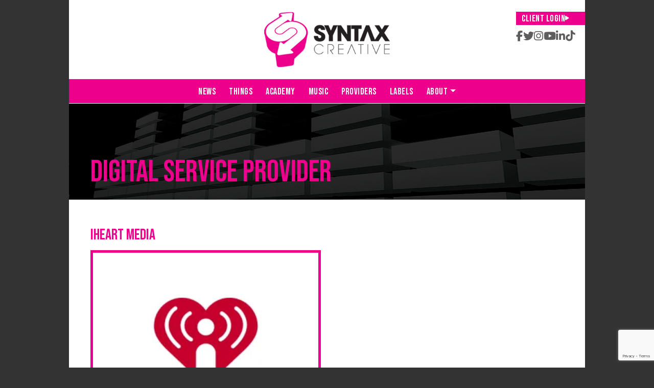

--- FILE ---
content_type: text/html; charset=UTF-8
request_url: https://syntaxcreative.com/digital-service-provider/iheart-media/
body_size: 11901
content:


<!doctype html>

<html lang="en">

<head>

   <meta charset="utf-8">

   <meta name="viewport" content="width=device-width, initial-scale=1">

   <title>Syntax Creative</title>

   <link rel="stylesheet" href="https://syntaxcreative.com/wp-content/themes/twentytwentyone-child/assets/css/bootstrap.min.css">

        <link rel="stylesheet"

            href="https://cdn.jsdelivr.net/npm/swiper@11/swiper-bundle.min.css" />

        <link rel="stylesheet" href="https://syntaxcreative.com/wp-content/themes/twentytwentyone-child/assets/css/style.css">

        <link rel="stylesheet" href="https://syntaxcreative.com/wp-content/themes/twentytwentyone-child/assets/css/responsive.css">

        <link rel="stylesheet"

            href="https://cdnjs.cloudflare.com/ajax/libs/font-awesome/6.7.2/css/all.min.css">

   

   <!-- Google Tag Manager -->

<script>(function(w,d,s,l,i){w[l]=w[l]||[];w[l].push({'gtm.start':

new Date().getTime(),event:'gtm.js'});var f=d.getElementsByTagName(s)[0],

j=d.createElement(s),dl=l!='dataLayer'?'&l='+l:'';j.async=true;j.src=

'https://www.googletagmanager.com/gtm.js?id='+i+dl;f.parentNode.insertBefore(j,f);

})(window,document,'script','dataLayer','GTM-N73PL3P');</script>

<!-- End Google Tag Manager -->


   <meta name='robots' content='index, follow, max-image-preview:large, max-snippet:-1, max-video-preview:-1' />
	<style>img:is([sizes="auto" i], [sizes^="auto," i]) { contain-intrinsic-size: 3000px 1500px }</style>
	
	<!-- This site is optimized with the Yoast SEO plugin v26.8 - https://yoast.com/product/yoast-seo-wordpress/ -->
	<title>iHeart Media - Syntax Creative</title>
	<link rel="canonical" href="https://syntaxcreative.com/digital-service-provider/iheart-media/" />
	<meta property="og:locale" content="en_US" />
	<meta property="og:type" content="article" />
	<meta property="og:title" content="iHeart Media - Syntax Creative" />
	<meta property="og:description" content="iHeartMedia is a leading global media and entertainment company specializing in radio, digital, mobile, social, live events and on-demand entertainment. With over a quarter of a billion monthly listeners in the U.S. iHeartMedia has the largest reach of any radio and television outlet in America." />
	<meta property="og:url" content="https://syntaxcreative.com/digital-service-provider/iheart-media/" />
	<meta property="og:site_name" content="Syntax Creative" />
	<meta property="article:author" content="https://facebook.com/syntaxcreative" />
	<meta property="article:published_time" content="2019-08-29T05:00:00+00:00" />
	<meta property="article:modified_time" content="2025-07-10T14:43:37+00:00" />
	<meta property="og:image" content="https://syntaxcreative.com/wp-content/uploads/2019/08/IHEART_Logo_500x500.webp" />
	<meta property="og:image:width" content="300" />
	<meta property="og:image:height" content="300" />
	<meta property="og:image:type" content="image/webp" />
	<meta name="author" content="Syntax Creative" />
	<meta name="twitter:card" content="summary_large_image" />
	<meta name="twitter:creator" content="@https://twitter.com/syntaxcreative" />
	<meta name="twitter:label1" content="Written by" />
	<meta name="twitter:data1" content="Syntax Creative" />
	<script type="application/ld+json" class="yoast-schema-graph">{"@context":"https://schema.org","@graph":[{"@type":"Article","@id":"https://syntaxcreative.com/digital-service-provider/iheart-media/#article","isPartOf":{"@id":"https://syntaxcreative.com/digital-service-provider/iheart-media/"},"author":{"name":"Syntax Creative","@id":"https://syntaxcreative.com/#/schema/person/82d5eaf2ece272d1b7ceb6dc4680161a"},"headline":"iHeart Media","datePublished":"2019-08-29T05:00:00+00:00","dateModified":"2025-07-10T14:43:37+00:00","mainEntityOfPage":{"@id":"https://syntaxcreative.com/digital-service-provider/iheart-media/"},"wordCount":48,"image":{"@id":"https://syntaxcreative.com/digital-service-provider/iheart-media/#primaryimage"},"thumbnailUrl":"https://syntaxcreative.com/wp-content/uploads/2019/08/IHEART_Logo_500x500.webp","articleSection":["Providers"],"inLanguage":"en-US"},{"@type":"WebPage","@id":"https://syntaxcreative.com/digital-service-provider/iheart-media/","url":"https://syntaxcreative.com/digital-service-provider/iheart-media/","name":"iHeart Media - Syntax Creative","isPartOf":{"@id":"https://syntaxcreative.com/#website"},"primaryImageOfPage":{"@id":"https://syntaxcreative.com/digital-service-provider/iheart-media/#primaryimage"},"image":{"@id":"https://syntaxcreative.com/digital-service-provider/iheart-media/#primaryimage"},"thumbnailUrl":"https://syntaxcreative.com/wp-content/uploads/2019/08/IHEART_Logo_500x500.webp","datePublished":"2019-08-29T05:00:00+00:00","dateModified":"2025-07-10T14:43:37+00:00","author":{"@id":"https://syntaxcreative.com/#/schema/person/82d5eaf2ece272d1b7ceb6dc4680161a"},"breadcrumb":{"@id":"https://syntaxcreative.com/digital-service-provider/iheart-media/#breadcrumb"},"inLanguage":"en-US","potentialAction":[{"@type":"ReadAction","target":["https://syntaxcreative.com/digital-service-provider/iheart-media/"]}]},{"@type":"ImageObject","inLanguage":"en-US","@id":"https://syntaxcreative.com/digital-service-provider/iheart-media/#primaryimage","url":"https://syntaxcreative.com/wp-content/uploads/2019/08/IHEART_Logo_500x500.webp","contentUrl":"https://syntaxcreative.com/wp-content/uploads/2019/08/IHEART_Logo_500x500.webp","width":300,"height":300},{"@type":"BreadcrumbList","@id":"https://syntaxcreative.com/digital-service-provider/iheart-media/#breadcrumb","itemListElement":[{"@type":"ListItem","position":1,"name":"Home","item":"https://syntaxcreative.com/"},{"@type":"ListItem","position":2,"name":"iHeart Media"}]},{"@type":"WebSite","@id":"https://syntaxcreative.com/#website","url":"https://syntaxcreative.com/","name":"Syntax Creative","description":"We do good work for money.","potentialAction":[{"@type":"SearchAction","target":{"@type":"EntryPoint","urlTemplate":"https://syntaxcreative.com/?s={search_term_string}"},"query-input":{"@type":"PropertyValueSpecification","valueRequired":true,"valueName":"search_term_string"}}],"inLanguage":"en-US"},{"@type":"Person","@id":"https://syntaxcreative.com/#/schema/person/82d5eaf2ece272d1b7ceb6dc4680161a","name":"Syntax Creative","image":{"@type":"ImageObject","inLanguage":"en-US","@id":"https://syntaxcreative.com/#/schema/person/image/","url":"https://secure.gravatar.com/avatar/bdfaf07aab67f91b26ca3b45db366fec39f4007feee8b49d6b4637fb2e0c520c?s=96&r=g","contentUrl":"https://secure.gravatar.com/avatar/bdfaf07aab67f91b26ca3b45db366fec39f4007feee8b49d6b4637fb2e0c520c?s=96&r=g","caption":"Syntax Creative"},"description":"Syntax Creative is one of the top independent digital distributors, design firms, and marketing agencies, representing more than 150 record labels. Their impressive list of clientele includes Crossroads Label Group, Central South Distribution, Elevation Church, Pinecastle Records, Cross Movement Records, Darkchild Gospel, Rapzilla, Mountain Fever Records and illect recordings among others.","sameAs":["https://syntaxcreative.com/","https://facebook.com/syntaxcreative","https://instagram.com/syntaxcreative","https://www.linkedin.com/company/syntaxcreative","https://x.com/https://twitter.com/syntaxcreative","https://www.youtube.com/syntaxcreative","https://soundcloud.com/syntaxcreative"],"url":"https://syntaxcreative.com/author/syntax-creative-2-2/"}]}</script>
	<!-- / Yoast SEO plugin. -->


<link rel='dns-prefetch' href='//cdn.jsdelivr.net' />
<link rel='dns-prefetch' href='//www.googletagmanager.com' />
<link rel="alternate" type="application/rss+xml" title="Syntax Creative &raquo; Feed" href="https://syntaxcreative.com/feed/" />
<link rel="alternate" type="application/rss+xml" title="Syntax Creative &raquo; Comments Feed" href="https://syntaxcreative.com/comments/feed/" />
<script>
window._wpemojiSettings = {"baseUrl":"https:\/\/s.w.org\/images\/core\/emoji\/16.0.1\/72x72\/","ext":".png","svgUrl":"https:\/\/s.w.org\/images\/core\/emoji\/16.0.1\/svg\/","svgExt":".svg","source":{"concatemoji":"https:\/\/syntaxcreative.com\/wp-includes\/js\/wp-emoji-release.min.js?ver=6.8.3"}};
/*! This file is auto-generated */
!function(s,n){var o,i,e;function c(e){try{var t={supportTests:e,timestamp:(new Date).valueOf()};sessionStorage.setItem(o,JSON.stringify(t))}catch(e){}}function p(e,t,n){e.clearRect(0,0,e.canvas.width,e.canvas.height),e.fillText(t,0,0);var t=new Uint32Array(e.getImageData(0,0,e.canvas.width,e.canvas.height).data),a=(e.clearRect(0,0,e.canvas.width,e.canvas.height),e.fillText(n,0,0),new Uint32Array(e.getImageData(0,0,e.canvas.width,e.canvas.height).data));return t.every(function(e,t){return e===a[t]})}function u(e,t){e.clearRect(0,0,e.canvas.width,e.canvas.height),e.fillText(t,0,0);for(var n=e.getImageData(16,16,1,1),a=0;a<n.data.length;a++)if(0!==n.data[a])return!1;return!0}function f(e,t,n,a){switch(t){case"flag":return n(e,"\ud83c\udff3\ufe0f\u200d\u26a7\ufe0f","\ud83c\udff3\ufe0f\u200b\u26a7\ufe0f")?!1:!n(e,"\ud83c\udde8\ud83c\uddf6","\ud83c\udde8\u200b\ud83c\uddf6")&&!n(e,"\ud83c\udff4\udb40\udc67\udb40\udc62\udb40\udc65\udb40\udc6e\udb40\udc67\udb40\udc7f","\ud83c\udff4\u200b\udb40\udc67\u200b\udb40\udc62\u200b\udb40\udc65\u200b\udb40\udc6e\u200b\udb40\udc67\u200b\udb40\udc7f");case"emoji":return!a(e,"\ud83e\udedf")}return!1}function g(e,t,n,a){var r="undefined"!=typeof WorkerGlobalScope&&self instanceof WorkerGlobalScope?new OffscreenCanvas(300,150):s.createElement("canvas"),o=r.getContext("2d",{willReadFrequently:!0}),i=(o.textBaseline="top",o.font="600 32px Arial",{});return e.forEach(function(e){i[e]=t(o,e,n,a)}),i}function t(e){var t=s.createElement("script");t.src=e,t.defer=!0,s.head.appendChild(t)}"undefined"!=typeof Promise&&(o="wpEmojiSettingsSupports",i=["flag","emoji"],n.supports={everything:!0,everythingExceptFlag:!0},e=new Promise(function(e){s.addEventListener("DOMContentLoaded",e,{once:!0})}),new Promise(function(t){var n=function(){try{var e=JSON.parse(sessionStorage.getItem(o));if("object"==typeof e&&"number"==typeof e.timestamp&&(new Date).valueOf()<e.timestamp+604800&&"object"==typeof e.supportTests)return e.supportTests}catch(e){}return null}();if(!n){if("undefined"!=typeof Worker&&"undefined"!=typeof OffscreenCanvas&&"undefined"!=typeof URL&&URL.createObjectURL&&"undefined"!=typeof Blob)try{var e="postMessage("+g.toString()+"("+[JSON.stringify(i),f.toString(),p.toString(),u.toString()].join(",")+"));",a=new Blob([e],{type:"text/javascript"}),r=new Worker(URL.createObjectURL(a),{name:"wpTestEmojiSupports"});return void(r.onmessage=function(e){c(n=e.data),r.terminate(),t(n)})}catch(e){}c(n=g(i,f,p,u))}t(n)}).then(function(e){for(var t in e)n.supports[t]=e[t],n.supports.everything=n.supports.everything&&n.supports[t],"flag"!==t&&(n.supports.everythingExceptFlag=n.supports.everythingExceptFlag&&n.supports[t]);n.supports.everythingExceptFlag=n.supports.everythingExceptFlag&&!n.supports.flag,n.DOMReady=!1,n.readyCallback=function(){n.DOMReady=!0}}).then(function(){return e}).then(function(){var e;n.supports.everything||(n.readyCallback(),(e=n.source||{}).concatemoji?t(e.concatemoji):e.wpemoji&&e.twemoji&&(t(e.twemoji),t(e.wpemoji)))}))}((window,document),window._wpemojiSettings);
</script>
<style id='wp-emoji-styles-inline-css'>

	img.wp-smiley, img.emoji {
		display: inline !important;
		border: none !important;
		box-shadow: none !important;
		height: 1em !important;
		width: 1em !important;
		margin: 0 0.07em !important;
		vertical-align: -0.1em !important;
		background: none !important;
		padding: 0 !important;
	}
</style>
<link rel='stylesheet' id='wp-block-library-css' href='https://syntaxcreative.com/wp-includes/css/dist/block-library/style.min.css?ver=6.8.3' media='all' />
<style id='wp-block-library-theme-inline-css'>
.wp-block-audio :where(figcaption){color:#555;font-size:13px;text-align:center}.is-dark-theme .wp-block-audio :where(figcaption){color:#ffffffa6}.wp-block-audio{margin:0 0 1em}.wp-block-code{border:1px solid #ccc;border-radius:4px;font-family:Menlo,Consolas,monaco,monospace;padding:.8em 1em}.wp-block-embed :where(figcaption){color:#555;font-size:13px;text-align:center}.is-dark-theme .wp-block-embed :where(figcaption){color:#ffffffa6}.wp-block-embed{margin:0 0 1em}.blocks-gallery-caption{color:#555;font-size:13px;text-align:center}.is-dark-theme .blocks-gallery-caption{color:#ffffffa6}:root :where(.wp-block-image figcaption){color:#555;font-size:13px;text-align:center}.is-dark-theme :root :where(.wp-block-image figcaption){color:#ffffffa6}.wp-block-image{margin:0 0 1em}.wp-block-pullquote{border-bottom:4px solid;border-top:4px solid;color:currentColor;margin-bottom:1.75em}.wp-block-pullquote cite,.wp-block-pullquote footer,.wp-block-pullquote__citation{color:currentColor;font-size:.8125em;font-style:normal;text-transform:uppercase}.wp-block-quote{border-left:.25em solid;margin:0 0 1.75em;padding-left:1em}.wp-block-quote cite,.wp-block-quote footer{color:currentColor;font-size:.8125em;font-style:normal;position:relative}.wp-block-quote:where(.has-text-align-right){border-left:none;border-right:.25em solid;padding-left:0;padding-right:1em}.wp-block-quote:where(.has-text-align-center){border:none;padding-left:0}.wp-block-quote.is-large,.wp-block-quote.is-style-large,.wp-block-quote:where(.is-style-plain){border:none}.wp-block-search .wp-block-search__label{font-weight:700}.wp-block-search__button{border:1px solid #ccc;padding:.375em .625em}:where(.wp-block-group.has-background){padding:1.25em 2.375em}.wp-block-separator.has-css-opacity{opacity:.4}.wp-block-separator{border:none;border-bottom:2px solid;margin-left:auto;margin-right:auto}.wp-block-separator.has-alpha-channel-opacity{opacity:1}.wp-block-separator:not(.is-style-wide):not(.is-style-dots){width:100px}.wp-block-separator.has-background:not(.is-style-dots){border-bottom:none;height:1px}.wp-block-separator.has-background:not(.is-style-wide):not(.is-style-dots){height:2px}.wp-block-table{margin:0 0 1em}.wp-block-table td,.wp-block-table th{word-break:normal}.wp-block-table :where(figcaption){color:#555;font-size:13px;text-align:center}.is-dark-theme .wp-block-table :where(figcaption){color:#ffffffa6}.wp-block-video :where(figcaption){color:#555;font-size:13px;text-align:center}.is-dark-theme .wp-block-video :where(figcaption){color:#ffffffa6}.wp-block-video{margin:0 0 1em}:root :where(.wp-block-template-part.has-background){margin-bottom:0;margin-top:0;padding:1.25em 2.375em}
</style>
<style id='classic-theme-styles-inline-css'>
/*! This file is auto-generated */
.wp-block-button__link{color:#fff;background-color:#32373c;border-radius:9999px;box-shadow:none;text-decoration:none;padding:calc(.667em + 2px) calc(1.333em + 2px);font-size:1.125em}.wp-block-file__button{background:#32373c;color:#fff;text-decoration:none}
</style>
<link rel='stylesheet' id='twenty-twenty-one-custom-color-overrides-css' href='https://syntaxcreative.com/wp-content/themes/twentytwentyone/assets/css/custom-color-overrides.css?ver=1.0.0' media='all' />
<style id='global-styles-inline-css'>
:root{--wp--preset--aspect-ratio--square: 1;--wp--preset--aspect-ratio--4-3: 4/3;--wp--preset--aspect-ratio--3-4: 3/4;--wp--preset--aspect-ratio--3-2: 3/2;--wp--preset--aspect-ratio--2-3: 2/3;--wp--preset--aspect-ratio--16-9: 16/9;--wp--preset--aspect-ratio--9-16: 9/16;--wp--preset--color--black: #000000;--wp--preset--color--cyan-bluish-gray: #abb8c3;--wp--preset--color--white: #FFFFFF;--wp--preset--color--pale-pink: #f78da7;--wp--preset--color--vivid-red: #cf2e2e;--wp--preset--color--luminous-vivid-orange: #ff6900;--wp--preset--color--luminous-vivid-amber: #fcb900;--wp--preset--color--light-green-cyan: #7bdcb5;--wp--preset--color--vivid-green-cyan: #00d084;--wp--preset--color--pale-cyan-blue: #8ed1fc;--wp--preset--color--vivid-cyan-blue: #0693e3;--wp--preset--color--vivid-purple: #9b51e0;--wp--preset--color--dark-gray: #28303D;--wp--preset--color--gray: #39414D;--wp--preset--color--green: #D1E4DD;--wp--preset--color--blue: #D1DFE4;--wp--preset--color--purple: #D1D1E4;--wp--preset--color--red: #E4D1D1;--wp--preset--color--orange: #E4DAD1;--wp--preset--color--yellow: #EEEADD;--wp--preset--gradient--vivid-cyan-blue-to-vivid-purple: linear-gradient(135deg,rgba(6,147,227,1) 0%,rgb(155,81,224) 100%);--wp--preset--gradient--light-green-cyan-to-vivid-green-cyan: linear-gradient(135deg,rgb(122,220,180) 0%,rgb(0,208,130) 100%);--wp--preset--gradient--luminous-vivid-amber-to-luminous-vivid-orange: linear-gradient(135deg,rgba(252,185,0,1) 0%,rgba(255,105,0,1) 100%);--wp--preset--gradient--luminous-vivid-orange-to-vivid-red: linear-gradient(135deg,rgba(255,105,0,1) 0%,rgb(207,46,46) 100%);--wp--preset--gradient--very-light-gray-to-cyan-bluish-gray: linear-gradient(135deg,rgb(238,238,238) 0%,rgb(169,184,195) 100%);--wp--preset--gradient--cool-to-warm-spectrum: linear-gradient(135deg,rgb(74,234,220) 0%,rgb(151,120,209) 20%,rgb(207,42,186) 40%,rgb(238,44,130) 60%,rgb(251,105,98) 80%,rgb(254,248,76) 100%);--wp--preset--gradient--blush-light-purple: linear-gradient(135deg,rgb(255,206,236) 0%,rgb(152,150,240) 100%);--wp--preset--gradient--blush-bordeaux: linear-gradient(135deg,rgb(254,205,165) 0%,rgb(254,45,45) 50%,rgb(107,0,62) 100%);--wp--preset--gradient--luminous-dusk: linear-gradient(135deg,rgb(255,203,112) 0%,rgb(199,81,192) 50%,rgb(65,88,208) 100%);--wp--preset--gradient--pale-ocean: linear-gradient(135deg,rgb(255,245,203) 0%,rgb(182,227,212) 50%,rgb(51,167,181) 100%);--wp--preset--gradient--electric-grass: linear-gradient(135deg,rgb(202,248,128) 0%,rgb(113,206,126) 100%);--wp--preset--gradient--midnight: linear-gradient(135deg,rgb(2,3,129) 0%,rgb(40,116,252) 100%);--wp--preset--gradient--purple-to-yellow: linear-gradient(160deg, #D1D1E4 0%, #EEEADD 100%);--wp--preset--gradient--yellow-to-purple: linear-gradient(160deg, #EEEADD 0%, #D1D1E4 100%);--wp--preset--gradient--green-to-yellow: linear-gradient(160deg, #D1E4DD 0%, #EEEADD 100%);--wp--preset--gradient--yellow-to-green: linear-gradient(160deg, #EEEADD 0%, #D1E4DD 100%);--wp--preset--gradient--red-to-yellow: linear-gradient(160deg, #E4D1D1 0%, #EEEADD 100%);--wp--preset--gradient--yellow-to-red: linear-gradient(160deg, #EEEADD 0%, #E4D1D1 100%);--wp--preset--gradient--purple-to-red: linear-gradient(160deg, #D1D1E4 0%, #E4D1D1 100%);--wp--preset--gradient--red-to-purple: linear-gradient(160deg, #E4D1D1 0%, #D1D1E4 100%);--wp--preset--font-size--small: 18px;--wp--preset--font-size--medium: 20px;--wp--preset--font-size--large: 24px;--wp--preset--font-size--x-large: 42px;--wp--preset--font-size--extra-small: 16px;--wp--preset--font-size--normal: 20px;--wp--preset--font-size--extra-large: 40px;--wp--preset--font-size--huge: 96px;--wp--preset--font-size--gigantic: 144px;--wp--preset--spacing--20: 0.44rem;--wp--preset--spacing--30: 0.67rem;--wp--preset--spacing--40: 1rem;--wp--preset--spacing--50: 1.5rem;--wp--preset--spacing--60: 2.25rem;--wp--preset--spacing--70: 3.38rem;--wp--preset--spacing--80: 5.06rem;--wp--preset--shadow--natural: 6px 6px 9px rgba(0, 0, 0, 0.2);--wp--preset--shadow--deep: 12px 12px 50px rgba(0, 0, 0, 0.4);--wp--preset--shadow--sharp: 6px 6px 0px rgba(0, 0, 0, 0.2);--wp--preset--shadow--outlined: 6px 6px 0px -3px rgba(255, 255, 255, 1), 6px 6px rgba(0, 0, 0, 1);--wp--preset--shadow--crisp: 6px 6px 0px rgba(0, 0, 0, 1);}:where(.is-layout-flex){gap: 0.5em;}:where(.is-layout-grid){gap: 0.5em;}body .is-layout-flex{display: flex;}.is-layout-flex{flex-wrap: wrap;align-items: center;}.is-layout-flex > :is(*, div){margin: 0;}body .is-layout-grid{display: grid;}.is-layout-grid > :is(*, div){margin: 0;}:where(.wp-block-columns.is-layout-flex){gap: 2em;}:where(.wp-block-columns.is-layout-grid){gap: 2em;}:where(.wp-block-post-template.is-layout-flex){gap: 1.25em;}:where(.wp-block-post-template.is-layout-grid){gap: 1.25em;}.has-black-color{color: var(--wp--preset--color--black) !important;}.has-cyan-bluish-gray-color{color: var(--wp--preset--color--cyan-bluish-gray) !important;}.has-white-color{color: var(--wp--preset--color--white) !important;}.has-pale-pink-color{color: var(--wp--preset--color--pale-pink) !important;}.has-vivid-red-color{color: var(--wp--preset--color--vivid-red) !important;}.has-luminous-vivid-orange-color{color: var(--wp--preset--color--luminous-vivid-orange) !important;}.has-luminous-vivid-amber-color{color: var(--wp--preset--color--luminous-vivid-amber) !important;}.has-light-green-cyan-color{color: var(--wp--preset--color--light-green-cyan) !important;}.has-vivid-green-cyan-color{color: var(--wp--preset--color--vivid-green-cyan) !important;}.has-pale-cyan-blue-color{color: var(--wp--preset--color--pale-cyan-blue) !important;}.has-vivid-cyan-blue-color{color: var(--wp--preset--color--vivid-cyan-blue) !important;}.has-vivid-purple-color{color: var(--wp--preset--color--vivid-purple) !important;}.has-black-background-color{background-color: var(--wp--preset--color--black) !important;}.has-cyan-bluish-gray-background-color{background-color: var(--wp--preset--color--cyan-bluish-gray) !important;}.has-white-background-color{background-color: var(--wp--preset--color--white) !important;}.has-pale-pink-background-color{background-color: var(--wp--preset--color--pale-pink) !important;}.has-vivid-red-background-color{background-color: var(--wp--preset--color--vivid-red) !important;}.has-luminous-vivid-orange-background-color{background-color: var(--wp--preset--color--luminous-vivid-orange) !important;}.has-luminous-vivid-amber-background-color{background-color: var(--wp--preset--color--luminous-vivid-amber) !important;}.has-light-green-cyan-background-color{background-color: var(--wp--preset--color--light-green-cyan) !important;}.has-vivid-green-cyan-background-color{background-color: var(--wp--preset--color--vivid-green-cyan) !important;}.has-pale-cyan-blue-background-color{background-color: var(--wp--preset--color--pale-cyan-blue) !important;}.has-vivid-cyan-blue-background-color{background-color: var(--wp--preset--color--vivid-cyan-blue) !important;}.has-vivid-purple-background-color{background-color: var(--wp--preset--color--vivid-purple) !important;}.has-black-border-color{border-color: var(--wp--preset--color--black) !important;}.has-cyan-bluish-gray-border-color{border-color: var(--wp--preset--color--cyan-bluish-gray) !important;}.has-white-border-color{border-color: var(--wp--preset--color--white) !important;}.has-pale-pink-border-color{border-color: var(--wp--preset--color--pale-pink) !important;}.has-vivid-red-border-color{border-color: var(--wp--preset--color--vivid-red) !important;}.has-luminous-vivid-orange-border-color{border-color: var(--wp--preset--color--luminous-vivid-orange) !important;}.has-luminous-vivid-amber-border-color{border-color: var(--wp--preset--color--luminous-vivid-amber) !important;}.has-light-green-cyan-border-color{border-color: var(--wp--preset--color--light-green-cyan) !important;}.has-vivid-green-cyan-border-color{border-color: var(--wp--preset--color--vivid-green-cyan) !important;}.has-pale-cyan-blue-border-color{border-color: var(--wp--preset--color--pale-cyan-blue) !important;}.has-vivid-cyan-blue-border-color{border-color: var(--wp--preset--color--vivid-cyan-blue) !important;}.has-vivid-purple-border-color{border-color: var(--wp--preset--color--vivid-purple) !important;}.has-vivid-cyan-blue-to-vivid-purple-gradient-background{background: var(--wp--preset--gradient--vivid-cyan-blue-to-vivid-purple) !important;}.has-light-green-cyan-to-vivid-green-cyan-gradient-background{background: var(--wp--preset--gradient--light-green-cyan-to-vivid-green-cyan) !important;}.has-luminous-vivid-amber-to-luminous-vivid-orange-gradient-background{background: var(--wp--preset--gradient--luminous-vivid-amber-to-luminous-vivid-orange) !important;}.has-luminous-vivid-orange-to-vivid-red-gradient-background{background: var(--wp--preset--gradient--luminous-vivid-orange-to-vivid-red) !important;}.has-very-light-gray-to-cyan-bluish-gray-gradient-background{background: var(--wp--preset--gradient--very-light-gray-to-cyan-bluish-gray) !important;}.has-cool-to-warm-spectrum-gradient-background{background: var(--wp--preset--gradient--cool-to-warm-spectrum) !important;}.has-blush-light-purple-gradient-background{background: var(--wp--preset--gradient--blush-light-purple) !important;}.has-blush-bordeaux-gradient-background{background: var(--wp--preset--gradient--blush-bordeaux) !important;}.has-luminous-dusk-gradient-background{background: var(--wp--preset--gradient--luminous-dusk) !important;}.has-pale-ocean-gradient-background{background: var(--wp--preset--gradient--pale-ocean) !important;}.has-electric-grass-gradient-background{background: var(--wp--preset--gradient--electric-grass) !important;}.has-midnight-gradient-background{background: var(--wp--preset--gradient--midnight) !important;}.has-small-font-size{font-size: var(--wp--preset--font-size--small) !important;}.has-medium-font-size{font-size: var(--wp--preset--font-size--medium) !important;}.has-large-font-size{font-size: var(--wp--preset--font-size--large) !important;}.has-x-large-font-size{font-size: var(--wp--preset--font-size--x-large) !important;}
:where(.wp-block-post-template.is-layout-flex){gap: 1.25em;}:where(.wp-block-post-template.is-layout-grid){gap: 1.25em;}
:where(.wp-block-columns.is-layout-flex){gap: 2em;}:where(.wp-block-columns.is-layout-grid){gap: 2em;}
:root :where(.wp-block-pullquote){font-size: 1.5em;line-height: 1.6;}
</style>
<link rel='stylesheet' id='contact-form-7-css' href='https://syntaxcreative.com/wp-content/plugins/contact-form-7/includes/css/styles.css?ver=6.1.4' media='all' />
<link rel='stylesheet' id='wp-components-css' href='https://syntaxcreative.com/wp-includes/css/dist/components/style.min.css?ver=6.8.3' media='all' />
<link rel='stylesheet' id='godaddy-styles-css' href='https://syntaxcreative.com/wp-content/mu-plugins/vendor/wpex/godaddy-launch/includes/Dependencies/GoDaddy/Styles/build/latest.css?ver=2.0.2' media='all' />
<link rel='stylesheet' id='parent-style-css' href='https://syntaxcreative.com/wp-content/themes/twentytwentyone/style.css?ver=6.8.3' media='all' />
<link rel='stylesheet' id='bootstrap-css-css' href='https://syntaxcreative.com/wp-content/themes/twentytwentyone-child/assets/css/bootstrap.min.css?ver=5.0.0' media='all' />
<link rel='stylesheet' id='main-style-css' href='https://syntaxcreative.com/wp-content/themes/twentytwentyone-child/assets/css/style.css?ver=1.0.0' media='all' />
<link rel='stylesheet' id='responsive-style-css' href='https://syntaxcreative.com/wp-content/themes/twentytwentyone-child/assets/css/responsive.css?ver=1.0.0' media='all' />
<link rel='stylesheet' id='swiper-css-css' href='https://cdn.jsdelivr.net/npm/swiper@10/swiper-bundle.min.css?ver=6.8.3' media='all' />
<link rel='stylesheet' id='twenty-twenty-one-style-css' href='https://syntaxcreative.com/wp-content/themes/twentytwentyone/style.css?ver=1.0.0' media='all' />
<link rel='stylesheet' id='twenty-twenty-one-print-style-css' href='https://syntaxcreative.com/wp-content/themes/twentytwentyone/assets/css/print.css?ver=1.0.0' media='print' />
<script src="https://syntaxcreative.com/wp-includes/js/jquery/jquery.min.js?ver=3.7.1" id="jquery-core-js"></script>
<script src="https://syntaxcreative.com/wp-includes/js/jquery/jquery-migrate.min.js?ver=3.4.1" id="jquery-migrate-js"></script>
<script id="twenty-twenty-one-ie11-polyfills-js-after">
( Element.prototype.matches && Element.prototype.closest && window.NodeList && NodeList.prototype.forEach ) || document.write( '<script src="https://syntaxcreative.com/wp-content/themes/twentytwentyone/assets/js/polyfills.js?ver=1.0.0"></scr' + 'ipt>' );
</script>
<script src="https://syntaxcreative.com/wp-content/themes/twentytwentyone/assets/js/primary-navigation.js?ver=1.0.0" id="twenty-twenty-one-primary-navigation-script-js" defer data-wp-strategy="defer"></script>
<link rel="https://api.w.org/" href="https://syntaxcreative.com/wp-json/" /><link rel="alternate" title="JSON" type="application/json" href="https://syntaxcreative.com/wp-json/wp/v2/posts/10369" /><link rel="EditURI" type="application/rsd+xml" title="RSD" href="https://syntaxcreative.com/xmlrpc.php?rsd" />
<meta name="generator" content="WordPress 6.8.3" />
<link rel='shortlink' href='https://syntaxcreative.com/?p=10369' />
<link rel="alternate" title="oEmbed (JSON)" type="application/json+oembed" href="https://syntaxcreative.com/wp-json/oembed/1.0/embed?url=https%3A%2F%2Fsyntaxcreative.com%2Fdigital-service-provider%2Fiheart-media%2F" />
<link rel="alternate" title="oEmbed (XML)" type="text/xml+oembed" href="https://syntaxcreative.com/wp-json/oembed/1.0/embed?url=https%3A%2F%2Fsyntaxcreative.com%2Fdigital-service-provider%2Fiheart-media%2F&#038;format=xml" />
<meta name="generator" content="Site Kit by Google 1.170.0" /><link rel="icon" href="https://syntaxcreative.com/wp-content/uploads/2025/07/cropped-favicon-96x96-1-32x32.png" sizes="32x32" />
<link rel="icon" href="https://syntaxcreative.com/wp-content/uploads/2025/07/cropped-favicon-96x96-1-192x192.png" sizes="192x192" />
<link rel="apple-touch-icon" href="https://syntaxcreative.com/wp-content/uploads/2025/07/cropped-favicon-96x96-1-180x180.png" />
<meta name="msapplication-TileImage" content="https://syntaxcreative.com/wp-content/uploads/2025/07/cropped-favicon-96x96-1-270x270.png" />
		<style id="wp-custom-css">
			
.label_img img{
	width:100px;
}
body{
	    margin: 0;
    padding: 0;
    box-sizing: border-box;
    font-family: "Bebas Neue", sans-serif !important;
    letter-spacing: 0.5px;
    color: #000;
    max-width: 1010px;
    margin: 0 auto;
    background: #333333;
    position: relative;
}

.filter-wrapper::after {
	display:none !important
}


.label .label_inner .img img, .things .things_inner .img img, .news .news_inner .img img, .team .team_inner .img img {
   aspect-ratio: auto !important;
}
.things .things_inner .content, .news .news_inner .content {
    padding: 15px 0px 30px 0px;
}


.academy_inner {
    padding: 10px 0px 30px 0px;
/*     font-family: Avante Garde ITC; */
	font-size: 18px;
	font-family: "Abel", sans-serif;
}


.testimonial-trimmed,.author .author_right p,.news_wrapper .content p,.things .things_inner p, .news .news_inner p,.label .label_inner p,.about .about_left p,.about_discription p,.discription p,.page p{
	font-size:16px;
	font-style: normal;
	font-family: "Abel", sans-serif;
	line-height: 1.6em;
	color: #000;
}
li{
	font-size:16px;
	font-style: normal;
	font-family: "Abel", sans-serif;
	line-height: 1.6em;
}
.read-more-toggle,.testimonial-author,.news-single-main .small_heading{
	font-style: normal;
	font-family: "Abel", sans-serif;

}

.artists .artist_inner img {
  aspect-ratio: auto!important;
}
.post-author{
	margin: 0px 45px;
}

.news_wrapper .title p{
	margin: 14px 0px;
}
ul, ol {
  padding-left: calc(1 * var(--global--spacing-horizontal));
}


.navbar-collapse {
    position: relative !important;
    z-index: 9999 !important;
}

.navbar-nav a {
    pointer-events: auto !important;
}

button:not(:hover):not(:active):not(.has-background) {
    background-color: #ec008c;
    color: #fff;
}
 



.news_wrapper .content {
    text-align: justify;
}
.news-single-main .content h3{
    font-size: 18px;
  padding: 20px 0px;
}
.news .sidebar .news_inner {
	margin-top: 0px;
	    padding: 0px 5px 0px 5px!important;
}
.news_wrapper .content p{
	padding-top:10px;
}
.news_wrapper .content h2{
    font-size: 30px;
	padding-top:10px;
	text-align: left;
}
.news_wrapper .content img{
padding: 15px 0px;
}
@media (max-width: 767px) {
  .carousel-caption.no-heading {
    padding-top: 115px;
  }
}

@media (min-width: 1024px) {
  .carousel-caption.no-heading {
    padding-top: 300px;
  }
}

@media (min-width: 768px) and (max-width: 1023px) {
  .carousel-caption.no-heading {
    padding-top: 250px;
  }
}
.expand-text {
    display: none;
    background-color: pink;
    padding: 10px;
    border-radius: 6px;
    margin-top: 10px;
    transition: all 0.3s ease;
}

.expand-text.show {
    display: block;
}

.about_album {
    padding: 50px 0 !important;
}

p, button {
    font-family: "Abel", sans-serif!important;
}
.faq h2.section_heading {
    color: #ec008c;
    font-family: "Bebas Neue", sans-serif;
}

input[type=submit]:not(:hover):not(:active):not(.has-background),input[type=submit]:hover{
	text-transform: uppercase;
    font-size: 16px;
    background: #ec008c;
    border-color: #ec008c;
    color: #fff;
    border-radius: 0;
    padding: 12px 25px;
    transition: all 0.2s linear;
}

    input[type=checkbox], input[type=radio] {
       width: 14px;
        height: 14px;
        border: 1px solid #000;
        border-radius: 3px;
    }

@media (max-width: 767px) {
    .navbar-expand-lg .navbar-nav .nav-link {
       padding: 10px 10px;
   }
}


.inner_banner h2,.contact .contact_inner h3,
.navbar-expand-lg .navbar-nav .nav-link,
.services .services_inner h4,
.cta.white h2.section_heading,
h2.section_heading,
.artists .artist_inner h5,
.about .about_left h3,.label .label_inner h5,.client_wrapper .client_top h3, .provider_wrapper .provider_top h3,.artist_right h3, .client_right h3, .provider_right h3,.discription h3,.artist_cta h3,.small_heading,.artist_wrapper .artist_top h3,.track_list li,.label .label_inner h5, .things .things_inner h5, .news .news_inner h5, .team .team_inner h5,.news_wrapper .title h3,.news_wrapper .content h2,.news-single-main .content h3,.sidebar h4,.read-more-toggle, .testimonial-author, .news-single-main .small_heading,h4, .h4
{
	 font-family: "Bebas Neue", sans-serif;
	font-weight: 400;
}

.header_right .login a,.navbar-expand-lg .navbar-nav .nav-link,.btn,.track_list li,.artist_cta li,.things .sidebar .things_inner h5, .news .sidebar .news_inner h5{
	font-size:18px;
	
}

@media (max-width: 767px) {
    .header_right, .header.sticky .header_right {
	height: 100px;
    }
}

 .inner_banner::before {
   background: #0000001a !important;
    opacity: 25% !important;
 
} 

.wpcf7 form.invalid .wpcf7-response-output, .wpcf7 form.unaccepted .wpcf7-response-output, .wpcf7 form.payment-required .wpcf7-response-output {
    border-color: #EC008C;
}


.wpcf7 form.sent .wpcf7-response-output {
    border-color: #ec008c !important;
}

@media (max-width: 767px) {
.inner_banner h2 {
    padding: 40px 0px 5px;
	font-size: 30px;
}
	.inner_banner{
	background-size: contain !important;

}

}
@media (min-width: 768px) {
.inner_banner h2 {
    padding: 100px 0px 20px;
		}
	.inner_banner{
	background-size: auto !important;
/*    height: 196px; */
}

}

.author a{
 color: #ec008c;
   }



		</style>
		
</head>

<body class="wp-singular post-template-default single single-post postid-10369 single-format-standard wp-embed-responsive wp-theme-twentytwentyone wp-child-theme-twentytwentyone-child is-light-theme no-js singular has-main-navigation">
<!-- Google Tag Manager (noscript) -->

<noscript><iframe src="https://www.googletagmanager.com/ns.html?id=GTM-N73PL3P"

height="0" width="0" style="display:none;visibility:hidden"></iframe></noscript>

<!-- End Google Tag Manager (noscript) -->


<style>
   .header .sticky .header_top .container{
    padding-bottom: 20px!important;
}
   .site-search input{
    padding: 1px 10px !important;
    border: 2px solid #ec008c!important;
}

.header_left button{
    background-color: #ec008c!important;
    color: #fff!important;
    padding: 3px 10px!important;
    border: 2px solid #ec008c!important;
}


.header_left,
.header_top > .container,
.header_right {
    align-items: center;
}

   </style>

<header class="header">

   <div class="header_top d-none d-md-block">
<!-- 
   <div class="header_left">

            <form role="search" method="get" class="site-search" action="/">
               <input type="search" name="s" placeholder="Search..." />
                <button type="submit">
         <i class="fa-solid fa-magnifying-glass"></i>
         </button>
            </form>

   </div>  -->

      <div class="container">

         <div class="row">

            <div class="col-12">

               <div class="logo">

                  <a href="https://syntaxcreative.com"><img src="https://syntaxcreative.com/wp-content/uploads/2025/07/Syntax-Creative-logo-header-Aug2021.png" class="img-fluid"></a>

               </div>

            </div>

         </div>

      </div>

      <div class="header_right">

         <div class="login">

            
            
               <a href="https://dashboard.syntaxcreative.com/" target="_blank">

                  Client Login
                  <i class="fa-solid fa-play"></i>

               </a>

            
         </div>

         <div class="social_icon">

            <ul>

               <li><a href="https://facebook.com/SyntaxCreative" target="_blank" rel="noopener noreferrer"><i class="fa-brands fa-facebook-f"></i></a></li>

                                  <li><a href="https://twitter.com/SyntaxCreative" target="_blank" rel="noopener noreferrer"><i class="fa-brands fa-twitter"></i></a></li>

                                  <li><a href="https://instagram.com/SyntaxCreative" target="_blank" rel="noopener noreferrer"><i class="fa-brands fa-instagram"></i></a></li>

                                  <li><a href="https://youtube.com/SyntaxCreative" target="_blank" rel="noopener noreferrer"><i class="fa-brands fa-youtube"></i></a></li>

                                  <li><a href="https://linkedin.com/company/syntaxcreative" target="_blank" rel="noopener noreferrer"><i class="fa-brands fa-linkedin-in"></i></a></li>

                                  <li><a href="https://tiktok.com/@syntaxcreative" target="_blank" rel="noopener noreferrer"><i class="fa-brands fa-tiktok"></i></a></li>

            </ul>

         </div>

      </div>

   </div>



   <div class="header_bottom">

      <div class="container">

         <div class="row">

            <div class="col-12">

               <nav class="navbar navbar-expand-lg">

                  <div class="container-fluid">

                     <a class="navbar-brand d-block d-md-none" href="https://syntaxcreative.com">

                        <img src="https://syntaxcreative.com/wp-content/uploads/2025/07/Syntax-Creative-logo-header-Aug2021.png" class="img-fluid">

                     </a>

                     <button class="navbar-toggler" type="button" data-bs-toggle="collapse" data-bs-target="#navbarSupportedContent"

                        aria-controls="navbarSupportedContent" aria-expanded="false" aria-label="Toggle navigation">

                        <span class="navbar-toggler-icon"></span>

                     </button>

                     <div class="collapse navbar-collapse" id="navbarSupportedContent">

                     <ul class="navbar-nav m-auto m-0 p-0"><li class="nav-item"><a class="nav-link" href="https://syntaxcreative.com/news/">News</a></li>
<li class="nav-item"><a class="nav-link" href="https://syntaxcreative.com/things/">Things</a></li>
<li class="nav-item"><a class="nav-link" href="https://syntaxcreative.com/academy/">Academy</a></li>
<li class="nav-item"><a class="nav-link" href="https://syntaxcreative.com/music/">Music</a></li>
<li class="nav-item"><a class="nav-link" href="https://syntaxcreative.com/providers/">Providers</a></li>
<li class="nav-item"><a class="nav-link" href="https://syntaxcreative.com/record-labels/">Labels</a></li>
<li class="nav-item dropdown"><a class="nav-link dropdown-toggle" href="https://syntaxcreative.com/about/" data-bs-toggle="dropdown" aria-expanded="false">About</a>
<ul class="dropdown-menu">
<li class=""><a class="dropdown-item" href="https://syntaxcreative.com/contact/">Contact</a></li>
<li class=""><a class="dropdown-item" href="https://syntaxcreative.com/employment/">Employment</a></li>
</ul>
</li>
</ul>


                        <div class="header_right d-md-none d-block">

                           <div class="login">

                              
                              
                                 <a href="https://dashboard.syntaxcreative.com/" target="_blank">

                                    Client Login
                                    <i class="fa-solid fa-play"></i>

                                 </a>

                              
                           </div>

                           <div class="social_icon">

                              <ul>

                                  

                                  <li><a href="https://facebook.com/SyntaxCreative"><i class="fa-brands fa-facebook-f"></i></a></li>

                                  <li><a href="https://twitter.com/SyntaxCreative"><i class="fa-brands fa-twitter"></i></a></li>

                                  <li><a href="https://instagram.com/SyntaxCreative"><i class="fa-brands fa-instagram"></i></a></li>

                                  <li><a href="https://youtube.com/SyntaxCreative"><i class="fa-brands fa-youtube"></i></a></li>

                                  <li><a href="https://linkedin.com/company/syntaxcreative"><i class="fa-brands fa-linkedin-in"></i></a></li>

                                  <li><a href="https://tiktok.com/@syntaxcreative"><i class="fa-brands fa-tiktok"></i></a></li>

                              </ul>

                           </div>

                        </div>

                     </div>

                  </div>

               </nav>

            </div>

         </div>

      </div>

   </div>

</header>



        <div class="main">

        <section class="inner_banner"
            style="background-image: url('https://syntaxcreative.com/wp-content/uploads/2025/07/SC_Header_Providers.png');background-size: cover;background-repeat: no-repeat;background-position: center;">
            <div class="container">
                <div class="row">
                    <div class="col-12">
                        <h2>
                            DIGITAL SERVICE PROVIDER                        </h2>
                    </div>
                </div>
            </div>
        </section>

         <section class="client_wrapper">
            <div class="container">
                <div class="row">
                    <div class="col-md-12">
                        <div class="client_top">
                            <h3>iHeart Media</h3>
                        </div>
                    </div>
                </div>
                <div class="row">
                    <div class="col-md-6">
                        <div class="client_left">
                           
                                                              <img src="https://syntaxcreative.com/wp-content/uploads/2019/08/IHEART_Logo_500x500.webp" class="img-fluid">
                        
                        </div>
                    </div>
                    <div class="col-md-6">
            <div class="client_right">

                
                
                
                
    </div>
</div>

                </div>
            </div>
        </section>

        <section class="discription pt-0">
            <div class="container">
                <div class="row">
                    <div class="col-12">
                        <h3>DESCRIPTION:</h4>
                             <p><p>iHeartMedia is a leading global media and entertainment company specializing in radio, digital, mobile, social, live events and on-demand entertainment. With over a quarter of a billion monthly listeners in the U.S. iHeartMedia has the largest reach of any radio and television outlet in America.</p>
</p>
                    </div>
                </div>
            </div>
        </section>


       



    </div>

</div>








  <footer class="footer">
                    <div class="container">
                        <div class="row">
                            <div class="col-12">
                                <div class="footer_inner">
                                   
                                    <p>©1997 - 2026 Syntax Creative</p>
                                    <div class="social_icon">
                                        <ul>
                                            <li><a href="https://facebook.com/SyntaxCreative" target="_blank" rel="noopener noreferrer"><i class="fa-brands fa-facebook-f"></i></a></li>
                                          <li><a href="https://twitter.com/SyntaxCreative" target="_blank" rel="noopener noreferrer"><i class="fa-brands fa-twitter"></i></a></li>
                                          <li><a href="https://instagram.com/SyntaxCreative" target="_blank" rel="noopener noreferrer"><i class="fa-brands fa-instagram"></i></a></li>
                                          <li><a href="https://youtube.com/SyntaxCreative" target="_blank" rel="noopener noreferrer"><i class="fa-brands fa-youtube"></i></a></li>
                                          <li><a href="https://linkedin.com/company/syntaxcreative" target="_blank" rel="noopener noreferrer"><i class="fa-brands fa-linkedin-in"></i></a></li>
                                          <li><a href="https://tiktok.com/@syntaxcreative" target="_blank" rel="noopener noreferrer"><i class="fa-brands fa-tiktok"></i></a></li>
    
                                            
                                        </ul>
                                    </div>
                                </div>
                            </div>
                        </div>
                    </div>
                </footer>
                <script
                    src="https://syntaxcreative.com/wp-content/themes/twentytwentyone-child/assets/js/bootstrap.bundle.min.js"></script>
                <script
                    src="https://cdn.jsdelivr.net/npm/swiper@11/swiper-bundle.min.js"></script>
                <script src="https://syntaxcreative.com/wp-content/themes/twentytwentyone-child/assets/js/main.js"></script>
            
                <script>
    document.addEventListener('DOMContentLoaded', function () {

    document.querySelectorAll('.dropdown-toggle').forEach(function (el) {
      let tappedOnce = false;

      el.addEventListener('click', function (e) {
        const parent = el.closest('.dropdown');
        const menu = parent.querySelector('.dropdown-menu');

        if (!parent.classList.contains('show')) {
          e.preventDefault(); // first tap: open submenu
          parent.classList.add('show');
          if (menu) menu.classList.add('show');
          tappedOnce = true;
        } else {
          // second tap: follow the link
          window.location = el.getAttribute('href');
        }
      });
    });

});

</script>

                </script>
                
                <script type="speculationrules">
{"prefetch":[{"source":"document","where":{"and":[{"href_matches":"\/*"},{"not":{"href_matches":["\/wp-*.php","\/wp-admin\/*","\/wp-content\/uploads\/*","\/wp-content\/*","\/wp-content\/plugins\/*","\/wp-content\/themes\/twentytwentyone-child\/*","\/wp-content\/themes\/twentytwentyone\/*","\/*\\?(.+)"]}},{"not":{"selector_matches":"a[rel~=\"nofollow\"]"}},{"not":{"selector_matches":".no-prefetch, .no-prefetch a"}}]},"eagerness":"conservative"}]}
</script>
<script>
document.body.classList.remove('no-js');
//# sourceURL=twenty_twenty_one_supports_js
</script>
<script>
		if ( -1 !== navigator.userAgent.indexOf('MSIE') || -1 !== navigator.appVersion.indexOf('Trident/') ) {
			document.body.classList.add('is-IE');
		}
	//# sourceURL=twentytwentyone_add_ie_class
</script>
<script src="https://syntaxcreative.com/wp-includes/js/dist/hooks.min.js?ver=4d63a3d491d11ffd8ac6" id="wp-hooks-js"></script>
<script src="https://syntaxcreative.com/wp-includes/js/dist/i18n.min.js?ver=5e580eb46a90c2b997e6" id="wp-i18n-js"></script>
<script id="wp-i18n-js-after">
wp.i18n.setLocaleData( { 'text direction\u0004ltr': [ 'ltr' ] } );
</script>
<script src="https://syntaxcreative.com/wp-content/plugins/contact-form-7/includes/swv/js/index.js?ver=6.1.4" id="swv-js"></script>
<script id="contact-form-7-js-before">
var wpcf7 = {
    "api": {
        "root": "https:\/\/syntaxcreative.com\/wp-json\/",
        "namespace": "contact-form-7\/v1"
    },
    "cached": 1
};
</script>
<script src="https://syntaxcreative.com/wp-content/plugins/contact-form-7/includes/js/index.js?ver=6.1.4" id="contact-form-7-js"></script>
<script src="https://syntaxcreative.com/wp-content/themes/twentytwentyone-child/assets/js/bootstrap.bundle.min.js?ver=5.0.0" id="bootstrap-js-js"></script>
<script src="https://syntaxcreative.com/wp-content/themes/twentytwentyone-child/assets/js/main.js?ver=1.0.0" id="main-js-js"></script>
<script src="https://cdn.jsdelivr.net/npm/swiper@10/swiper-bundle.min.js" id="swiper-js-js"></script>
<script src="https://syntaxcreative.com/wp-content/themes/twentytwentyone/assets/js/responsive-embeds.js?ver=1.0.0" id="twenty-twenty-one-responsive-embeds-script-js"></script>
<script src="https://www.google.com/recaptcha/api.js?render=6Lex4QcaAAAAAA-BWs621MZXisOZnw7N2DaVAP_x&amp;ver=3.0" id="google-recaptcha-js"></script>
<script src="https://syntaxcreative.com/wp-includes/js/dist/vendor/wp-polyfill.min.js?ver=3.15.0" id="wp-polyfill-js"></script>
<script id="wpcf7-recaptcha-js-before">
var wpcf7_recaptcha = {
    "sitekey": "6Lex4QcaAAAAAA-BWs621MZXisOZnw7N2DaVAP_x",
    "actions": {
        "homepage": "homepage",
        "contactform": "contactform"
    }
};
</script>
<script src="https://syntaxcreative.com/wp-content/plugins/contact-form-7/modules/recaptcha/index.js?ver=6.1.4" id="wpcf7-recaptcha-js"></script>
		<script>'undefined'=== typeof _trfq || (window._trfq = []);'undefined'=== typeof _trfd && (window._trfd=[]),
                _trfd.push({'tccl.baseHost':'secureserver.net'}),
                _trfd.push({'ap':'wpaas_v2'},
                    {'server':'9cdf819aa9e1'},
                    {'pod':'c16-prod-p3-us-west-2'},
                                        {'xid':'45911982'},
                    {'wp':'6.8.3'},
                    {'php':'8.2.30'},
                    {'loggedin':'0'},
                    {'cdn':'1'},
                    {'builder':'wp-classic-editor'},
                    {'theme':'twentytwentyone'},
                    {'wds':'0'},
                    {'wp_alloptions_count':'537'},
                    {'wp_alloptions_bytes':'282600'},
                    {'gdl_coming_soon_page':'0'}
                    , {'appid':'293466'}                 );
            var trafficScript = document.createElement('script'); trafficScript.src = 'https://img1.wsimg.com/signals/js/clients/scc-c2/scc-c2.min.js'; window.document.head.appendChild(trafficScript);</script>
		<script>window.addEventListener('click', function (elem) { var _elem$target, _elem$target$dataset, _window, _window$_trfq; return (elem === null || elem === void 0 ? void 0 : (_elem$target = elem.target) === null || _elem$target === void 0 ? void 0 : (_elem$target$dataset = _elem$target.dataset) === null || _elem$target$dataset === void 0 ? void 0 : _elem$target$dataset.eid) && ((_window = window) === null || _window === void 0 ? void 0 : (_window$_trfq = _window._trfq) === null || _window$_trfq === void 0 ? void 0 : _window$_trfq.push(["cmdLogEvent", "click", elem.target.dataset.eid]));});</script>
		<script src='https://img1.wsimg.com/traffic-assets/js/tccl-tti.min.js' onload="window.tti.calculateTTI()"></script>
		

--- FILE ---
content_type: text/html; charset=utf-8
request_url: https://www.google.com/recaptcha/api2/anchor?ar=1&k=6Lex4QcaAAAAAA-BWs621MZXisOZnw7N2DaVAP_x&co=aHR0cHM6Ly9zeW50YXhjcmVhdGl2ZS5jb206NDQz&hl=en&v=PoyoqOPhxBO7pBk68S4YbpHZ&size=invisible&anchor-ms=20000&execute-ms=30000&cb=h3shnmyk4gj2
body_size: 48599
content:
<!DOCTYPE HTML><html dir="ltr" lang="en"><head><meta http-equiv="Content-Type" content="text/html; charset=UTF-8">
<meta http-equiv="X-UA-Compatible" content="IE=edge">
<title>reCAPTCHA</title>
<style type="text/css">
/* cyrillic-ext */
@font-face {
  font-family: 'Roboto';
  font-style: normal;
  font-weight: 400;
  font-stretch: 100%;
  src: url(//fonts.gstatic.com/s/roboto/v48/KFO7CnqEu92Fr1ME7kSn66aGLdTylUAMa3GUBHMdazTgWw.woff2) format('woff2');
  unicode-range: U+0460-052F, U+1C80-1C8A, U+20B4, U+2DE0-2DFF, U+A640-A69F, U+FE2E-FE2F;
}
/* cyrillic */
@font-face {
  font-family: 'Roboto';
  font-style: normal;
  font-weight: 400;
  font-stretch: 100%;
  src: url(//fonts.gstatic.com/s/roboto/v48/KFO7CnqEu92Fr1ME7kSn66aGLdTylUAMa3iUBHMdazTgWw.woff2) format('woff2');
  unicode-range: U+0301, U+0400-045F, U+0490-0491, U+04B0-04B1, U+2116;
}
/* greek-ext */
@font-face {
  font-family: 'Roboto';
  font-style: normal;
  font-weight: 400;
  font-stretch: 100%;
  src: url(//fonts.gstatic.com/s/roboto/v48/KFO7CnqEu92Fr1ME7kSn66aGLdTylUAMa3CUBHMdazTgWw.woff2) format('woff2');
  unicode-range: U+1F00-1FFF;
}
/* greek */
@font-face {
  font-family: 'Roboto';
  font-style: normal;
  font-weight: 400;
  font-stretch: 100%;
  src: url(//fonts.gstatic.com/s/roboto/v48/KFO7CnqEu92Fr1ME7kSn66aGLdTylUAMa3-UBHMdazTgWw.woff2) format('woff2');
  unicode-range: U+0370-0377, U+037A-037F, U+0384-038A, U+038C, U+038E-03A1, U+03A3-03FF;
}
/* math */
@font-face {
  font-family: 'Roboto';
  font-style: normal;
  font-weight: 400;
  font-stretch: 100%;
  src: url(//fonts.gstatic.com/s/roboto/v48/KFO7CnqEu92Fr1ME7kSn66aGLdTylUAMawCUBHMdazTgWw.woff2) format('woff2');
  unicode-range: U+0302-0303, U+0305, U+0307-0308, U+0310, U+0312, U+0315, U+031A, U+0326-0327, U+032C, U+032F-0330, U+0332-0333, U+0338, U+033A, U+0346, U+034D, U+0391-03A1, U+03A3-03A9, U+03B1-03C9, U+03D1, U+03D5-03D6, U+03F0-03F1, U+03F4-03F5, U+2016-2017, U+2034-2038, U+203C, U+2040, U+2043, U+2047, U+2050, U+2057, U+205F, U+2070-2071, U+2074-208E, U+2090-209C, U+20D0-20DC, U+20E1, U+20E5-20EF, U+2100-2112, U+2114-2115, U+2117-2121, U+2123-214F, U+2190, U+2192, U+2194-21AE, U+21B0-21E5, U+21F1-21F2, U+21F4-2211, U+2213-2214, U+2216-22FF, U+2308-230B, U+2310, U+2319, U+231C-2321, U+2336-237A, U+237C, U+2395, U+239B-23B7, U+23D0, U+23DC-23E1, U+2474-2475, U+25AF, U+25B3, U+25B7, U+25BD, U+25C1, U+25CA, U+25CC, U+25FB, U+266D-266F, U+27C0-27FF, U+2900-2AFF, U+2B0E-2B11, U+2B30-2B4C, U+2BFE, U+3030, U+FF5B, U+FF5D, U+1D400-1D7FF, U+1EE00-1EEFF;
}
/* symbols */
@font-face {
  font-family: 'Roboto';
  font-style: normal;
  font-weight: 400;
  font-stretch: 100%;
  src: url(//fonts.gstatic.com/s/roboto/v48/KFO7CnqEu92Fr1ME7kSn66aGLdTylUAMaxKUBHMdazTgWw.woff2) format('woff2');
  unicode-range: U+0001-000C, U+000E-001F, U+007F-009F, U+20DD-20E0, U+20E2-20E4, U+2150-218F, U+2190, U+2192, U+2194-2199, U+21AF, U+21E6-21F0, U+21F3, U+2218-2219, U+2299, U+22C4-22C6, U+2300-243F, U+2440-244A, U+2460-24FF, U+25A0-27BF, U+2800-28FF, U+2921-2922, U+2981, U+29BF, U+29EB, U+2B00-2BFF, U+4DC0-4DFF, U+FFF9-FFFB, U+10140-1018E, U+10190-1019C, U+101A0, U+101D0-101FD, U+102E0-102FB, U+10E60-10E7E, U+1D2C0-1D2D3, U+1D2E0-1D37F, U+1F000-1F0FF, U+1F100-1F1AD, U+1F1E6-1F1FF, U+1F30D-1F30F, U+1F315, U+1F31C, U+1F31E, U+1F320-1F32C, U+1F336, U+1F378, U+1F37D, U+1F382, U+1F393-1F39F, U+1F3A7-1F3A8, U+1F3AC-1F3AF, U+1F3C2, U+1F3C4-1F3C6, U+1F3CA-1F3CE, U+1F3D4-1F3E0, U+1F3ED, U+1F3F1-1F3F3, U+1F3F5-1F3F7, U+1F408, U+1F415, U+1F41F, U+1F426, U+1F43F, U+1F441-1F442, U+1F444, U+1F446-1F449, U+1F44C-1F44E, U+1F453, U+1F46A, U+1F47D, U+1F4A3, U+1F4B0, U+1F4B3, U+1F4B9, U+1F4BB, U+1F4BF, U+1F4C8-1F4CB, U+1F4D6, U+1F4DA, U+1F4DF, U+1F4E3-1F4E6, U+1F4EA-1F4ED, U+1F4F7, U+1F4F9-1F4FB, U+1F4FD-1F4FE, U+1F503, U+1F507-1F50B, U+1F50D, U+1F512-1F513, U+1F53E-1F54A, U+1F54F-1F5FA, U+1F610, U+1F650-1F67F, U+1F687, U+1F68D, U+1F691, U+1F694, U+1F698, U+1F6AD, U+1F6B2, U+1F6B9-1F6BA, U+1F6BC, U+1F6C6-1F6CF, U+1F6D3-1F6D7, U+1F6E0-1F6EA, U+1F6F0-1F6F3, U+1F6F7-1F6FC, U+1F700-1F7FF, U+1F800-1F80B, U+1F810-1F847, U+1F850-1F859, U+1F860-1F887, U+1F890-1F8AD, U+1F8B0-1F8BB, U+1F8C0-1F8C1, U+1F900-1F90B, U+1F93B, U+1F946, U+1F984, U+1F996, U+1F9E9, U+1FA00-1FA6F, U+1FA70-1FA7C, U+1FA80-1FA89, U+1FA8F-1FAC6, U+1FACE-1FADC, U+1FADF-1FAE9, U+1FAF0-1FAF8, U+1FB00-1FBFF;
}
/* vietnamese */
@font-face {
  font-family: 'Roboto';
  font-style: normal;
  font-weight: 400;
  font-stretch: 100%;
  src: url(//fonts.gstatic.com/s/roboto/v48/KFO7CnqEu92Fr1ME7kSn66aGLdTylUAMa3OUBHMdazTgWw.woff2) format('woff2');
  unicode-range: U+0102-0103, U+0110-0111, U+0128-0129, U+0168-0169, U+01A0-01A1, U+01AF-01B0, U+0300-0301, U+0303-0304, U+0308-0309, U+0323, U+0329, U+1EA0-1EF9, U+20AB;
}
/* latin-ext */
@font-face {
  font-family: 'Roboto';
  font-style: normal;
  font-weight: 400;
  font-stretch: 100%;
  src: url(//fonts.gstatic.com/s/roboto/v48/KFO7CnqEu92Fr1ME7kSn66aGLdTylUAMa3KUBHMdazTgWw.woff2) format('woff2');
  unicode-range: U+0100-02BA, U+02BD-02C5, U+02C7-02CC, U+02CE-02D7, U+02DD-02FF, U+0304, U+0308, U+0329, U+1D00-1DBF, U+1E00-1E9F, U+1EF2-1EFF, U+2020, U+20A0-20AB, U+20AD-20C0, U+2113, U+2C60-2C7F, U+A720-A7FF;
}
/* latin */
@font-face {
  font-family: 'Roboto';
  font-style: normal;
  font-weight: 400;
  font-stretch: 100%;
  src: url(//fonts.gstatic.com/s/roboto/v48/KFO7CnqEu92Fr1ME7kSn66aGLdTylUAMa3yUBHMdazQ.woff2) format('woff2');
  unicode-range: U+0000-00FF, U+0131, U+0152-0153, U+02BB-02BC, U+02C6, U+02DA, U+02DC, U+0304, U+0308, U+0329, U+2000-206F, U+20AC, U+2122, U+2191, U+2193, U+2212, U+2215, U+FEFF, U+FFFD;
}
/* cyrillic-ext */
@font-face {
  font-family: 'Roboto';
  font-style: normal;
  font-weight: 500;
  font-stretch: 100%;
  src: url(//fonts.gstatic.com/s/roboto/v48/KFO7CnqEu92Fr1ME7kSn66aGLdTylUAMa3GUBHMdazTgWw.woff2) format('woff2');
  unicode-range: U+0460-052F, U+1C80-1C8A, U+20B4, U+2DE0-2DFF, U+A640-A69F, U+FE2E-FE2F;
}
/* cyrillic */
@font-face {
  font-family: 'Roboto';
  font-style: normal;
  font-weight: 500;
  font-stretch: 100%;
  src: url(//fonts.gstatic.com/s/roboto/v48/KFO7CnqEu92Fr1ME7kSn66aGLdTylUAMa3iUBHMdazTgWw.woff2) format('woff2');
  unicode-range: U+0301, U+0400-045F, U+0490-0491, U+04B0-04B1, U+2116;
}
/* greek-ext */
@font-face {
  font-family: 'Roboto';
  font-style: normal;
  font-weight: 500;
  font-stretch: 100%;
  src: url(//fonts.gstatic.com/s/roboto/v48/KFO7CnqEu92Fr1ME7kSn66aGLdTylUAMa3CUBHMdazTgWw.woff2) format('woff2');
  unicode-range: U+1F00-1FFF;
}
/* greek */
@font-face {
  font-family: 'Roboto';
  font-style: normal;
  font-weight: 500;
  font-stretch: 100%;
  src: url(//fonts.gstatic.com/s/roboto/v48/KFO7CnqEu92Fr1ME7kSn66aGLdTylUAMa3-UBHMdazTgWw.woff2) format('woff2');
  unicode-range: U+0370-0377, U+037A-037F, U+0384-038A, U+038C, U+038E-03A1, U+03A3-03FF;
}
/* math */
@font-face {
  font-family: 'Roboto';
  font-style: normal;
  font-weight: 500;
  font-stretch: 100%;
  src: url(//fonts.gstatic.com/s/roboto/v48/KFO7CnqEu92Fr1ME7kSn66aGLdTylUAMawCUBHMdazTgWw.woff2) format('woff2');
  unicode-range: U+0302-0303, U+0305, U+0307-0308, U+0310, U+0312, U+0315, U+031A, U+0326-0327, U+032C, U+032F-0330, U+0332-0333, U+0338, U+033A, U+0346, U+034D, U+0391-03A1, U+03A3-03A9, U+03B1-03C9, U+03D1, U+03D5-03D6, U+03F0-03F1, U+03F4-03F5, U+2016-2017, U+2034-2038, U+203C, U+2040, U+2043, U+2047, U+2050, U+2057, U+205F, U+2070-2071, U+2074-208E, U+2090-209C, U+20D0-20DC, U+20E1, U+20E5-20EF, U+2100-2112, U+2114-2115, U+2117-2121, U+2123-214F, U+2190, U+2192, U+2194-21AE, U+21B0-21E5, U+21F1-21F2, U+21F4-2211, U+2213-2214, U+2216-22FF, U+2308-230B, U+2310, U+2319, U+231C-2321, U+2336-237A, U+237C, U+2395, U+239B-23B7, U+23D0, U+23DC-23E1, U+2474-2475, U+25AF, U+25B3, U+25B7, U+25BD, U+25C1, U+25CA, U+25CC, U+25FB, U+266D-266F, U+27C0-27FF, U+2900-2AFF, U+2B0E-2B11, U+2B30-2B4C, U+2BFE, U+3030, U+FF5B, U+FF5D, U+1D400-1D7FF, U+1EE00-1EEFF;
}
/* symbols */
@font-face {
  font-family: 'Roboto';
  font-style: normal;
  font-weight: 500;
  font-stretch: 100%;
  src: url(//fonts.gstatic.com/s/roboto/v48/KFO7CnqEu92Fr1ME7kSn66aGLdTylUAMaxKUBHMdazTgWw.woff2) format('woff2');
  unicode-range: U+0001-000C, U+000E-001F, U+007F-009F, U+20DD-20E0, U+20E2-20E4, U+2150-218F, U+2190, U+2192, U+2194-2199, U+21AF, U+21E6-21F0, U+21F3, U+2218-2219, U+2299, U+22C4-22C6, U+2300-243F, U+2440-244A, U+2460-24FF, U+25A0-27BF, U+2800-28FF, U+2921-2922, U+2981, U+29BF, U+29EB, U+2B00-2BFF, U+4DC0-4DFF, U+FFF9-FFFB, U+10140-1018E, U+10190-1019C, U+101A0, U+101D0-101FD, U+102E0-102FB, U+10E60-10E7E, U+1D2C0-1D2D3, U+1D2E0-1D37F, U+1F000-1F0FF, U+1F100-1F1AD, U+1F1E6-1F1FF, U+1F30D-1F30F, U+1F315, U+1F31C, U+1F31E, U+1F320-1F32C, U+1F336, U+1F378, U+1F37D, U+1F382, U+1F393-1F39F, U+1F3A7-1F3A8, U+1F3AC-1F3AF, U+1F3C2, U+1F3C4-1F3C6, U+1F3CA-1F3CE, U+1F3D4-1F3E0, U+1F3ED, U+1F3F1-1F3F3, U+1F3F5-1F3F7, U+1F408, U+1F415, U+1F41F, U+1F426, U+1F43F, U+1F441-1F442, U+1F444, U+1F446-1F449, U+1F44C-1F44E, U+1F453, U+1F46A, U+1F47D, U+1F4A3, U+1F4B0, U+1F4B3, U+1F4B9, U+1F4BB, U+1F4BF, U+1F4C8-1F4CB, U+1F4D6, U+1F4DA, U+1F4DF, U+1F4E3-1F4E6, U+1F4EA-1F4ED, U+1F4F7, U+1F4F9-1F4FB, U+1F4FD-1F4FE, U+1F503, U+1F507-1F50B, U+1F50D, U+1F512-1F513, U+1F53E-1F54A, U+1F54F-1F5FA, U+1F610, U+1F650-1F67F, U+1F687, U+1F68D, U+1F691, U+1F694, U+1F698, U+1F6AD, U+1F6B2, U+1F6B9-1F6BA, U+1F6BC, U+1F6C6-1F6CF, U+1F6D3-1F6D7, U+1F6E0-1F6EA, U+1F6F0-1F6F3, U+1F6F7-1F6FC, U+1F700-1F7FF, U+1F800-1F80B, U+1F810-1F847, U+1F850-1F859, U+1F860-1F887, U+1F890-1F8AD, U+1F8B0-1F8BB, U+1F8C0-1F8C1, U+1F900-1F90B, U+1F93B, U+1F946, U+1F984, U+1F996, U+1F9E9, U+1FA00-1FA6F, U+1FA70-1FA7C, U+1FA80-1FA89, U+1FA8F-1FAC6, U+1FACE-1FADC, U+1FADF-1FAE9, U+1FAF0-1FAF8, U+1FB00-1FBFF;
}
/* vietnamese */
@font-face {
  font-family: 'Roboto';
  font-style: normal;
  font-weight: 500;
  font-stretch: 100%;
  src: url(//fonts.gstatic.com/s/roboto/v48/KFO7CnqEu92Fr1ME7kSn66aGLdTylUAMa3OUBHMdazTgWw.woff2) format('woff2');
  unicode-range: U+0102-0103, U+0110-0111, U+0128-0129, U+0168-0169, U+01A0-01A1, U+01AF-01B0, U+0300-0301, U+0303-0304, U+0308-0309, U+0323, U+0329, U+1EA0-1EF9, U+20AB;
}
/* latin-ext */
@font-face {
  font-family: 'Roboto';
  font-style: normal;
  font-weight: 500;
  font-stretch: 100%;
  src: url(//fonts.gstatic.com/s/roboto/v48/KFO7CnqEu92Fr1ME7kSn66aGLdTylUAMa3KUBHMdazTgWw.woff2) format('woff2');
  unicode-range: U+0100-02BA, U+02BD-02C5, U+02C7-02CC, U+02CE-02D7, U+02DD-02FF, U+0304, U+0308, U+0329, U+1D00-1DBF, U+1E00-1E9F, U+1EF2-1EFF, U+2020, U+20A0-20AB, U+20AD-20C0, U+2113, U+2C60-2C7F, U+A720-A7FF;
}
/* latin */
@font-face {
  font-family: 'Roboto';
  font-style: normal;
  font-weight: 500;
  font-stretch: 100%;
  src: url(//fonts.gstatic.com/s/roboto/v48/KFO7CnqEu92Fr1ME7kSn66aGLdTylUAMa3yUBHMdazQ.woff2) format('woff2');
  unicode-range: U+0000-00FF, U+0131, U+0152-0153, U+02BB-02BC, U+02C6, U+02DA, U+02DC, U+0304, U+0308, U+0329, U+2000-206F, U+20AC, U+2122, U+2191, U+2193, U+2212, U+2215, U+FEFF, U+FFFD;
}
/* cyrillic-ext */
@font-face {
  font-family: 'Roboto';
  font-style: normal;
  font-weight: 900;
  font-stretch: 100%;
  src: url(//fonts.gstatic.com/s/roboto/v48/KFO7CnqEu92Fr1ME7kSn66aGLdTylUAMa3GUBHMdazTgWw.woff2) format('woff2');
  unicode-range: U+0460-052F, U+1C80-1C8A, U+20B4, U+2DE0-2DFF, U+A640-A69F, U+FE2E-FE2F;
}
/* cyrillic */
@font-face {
  font-family: 'Roboto';
  font-style: normal;
  font-weight: 900;
  font-stretch: 100%;
  src: url(//fonts.gstatic.com/s/roboto/v48/KFO7CnqEu92Fr1ME7kSn66aGLdTylUAMa3iUBHMdazTgWw.woff2) format('woff2');
  unicode-range: U+0301, U+0400-045F, U+0490-0491, U+04B0-04B1, U+2116;
}
/* greek-ext */
@font-face {
  font-family: 'Roboto';
  font-style: normal;
  font-weight: 900;
  font-stretch: 100%;
  src: url(//fonts.gstatic.com/s/roboto/v48/KFO7CnqEu92Fr1ME7kSn66aGLdTylUAMa3CUBHMdazTgWw.woff2) format('woff2');
  unicode-range: U+1F00-1FFF;
}
/* greek */
@font-face {
  font-family: 'Roboto';
  font-style: normal;
  font-weight: 900;
  font-stretch: 100%;
  src: url(//fonts.gstatic.com/s/roboto/v48/KFO7CnqEu92Fr1ME7kSn66aGLdTylUAMa3-UBHMdazTgWw.woff2) format('woff2');
  unicode-range: U+0370-0377, U+037A-037F, U+0384-038A, U+038C, U+038E-03A1, U+03A3-03FF;
}
/* math */
@font-face {
  font-family: 'Roboto';
  font-style: normal;
  font-weight: 900;
  font-stretch: 100%;
  src: url(//fonts.gstatic.com/s/roboto/v48/KFO7CnqEu92Fr1ME7kSn66aGLdTylUAMawCUBHMdazTgWw.woff2) format('woff2');
  unicode-range: U+0302-0303, U+0305, U+0307-0308, U+0310, U+0312, U+0315, U+031A, U+0326-0327, U+032C, U+032F-0330, U+0332-0333, U+0338, U+033A, U+0346, U+034D, U+0391-03A1, U+03A3-03A9, U+03B1-03C9, U+03D1, U+03D5-03D6, U+03F0-03F1, U+03F4-03F5, U+2016-2017, U+2034-2038, U+203C, U+2040, U+2043, U+2047, U+2050, U+2057, U+205F, U+2070-2071, U+2074-208E, U+2090-209C, U+20D0-20DC, U+20E1, U+20E5-20EF, U+2100-2112, U+2114-2115, U+2117-2121, U+2123-214F, U+2190, U+2192, U+2194-21AE, U+21B0-21E5, U+21F1-21F2, U+21F4-2211, U+2213-2214, U+2216-22FF, U+2308-230B, U+2310, U+2319, U+231C-2321, U+2336-237A, U+237C, U+2395, U+239B-23B7, U+23D0, U+23DC-23E1, U+2474-2475, U+25AF, U+25B3, U+25B7, U+25BD, U+25C1, U+25CA, U+25CC, U+25FB, U+266D-266F, U+27C0-27FF, U+2900-2AFF, U+2B0E-2B11, U+2B30-2B4C, U+2BFE, U+3030, U+FF5B, U+FF5D, U+1D400-1D7FF, U+1EE00-1EEFF;
}
/* symbols */
@font-face {
  font-family: 'Roboto';
  font-style: normal;
  font-weight: 900;
  font-stretch: 100%;
  src: url(//fonts.gstatic.com/s/roboto/v48/KFO7CnqEu92Fr1ME7kSn66aGLdTylUAMaxKUBHMdazTgWw.woff2) format('woff2');
  unicode-range: U+0001-000C, U+000E-001F, U+007F-009F, U+20DD-20E0, U+20E2-20E4, U+2150-218F, U+2190, U+2192, U+2194-2199, U+21AF, U+21E6-21F0, U+21F3, U+2218-2219, U+2299, U+22C4-22C6, U+2300-243F, U+2440-244A, U+2460-24FF, U+25A0-27BF, U+2800-28FF, U+2921-2922, U+2981, U+29BF, U+29EB, U+2B00-2BFF, U+4DC0-4DFF, U+FFF9-FFFB, U+10140-1018E, U+10190-1019C, U+101A0, U+101D0-101FD, U+102E0-102FB, U+10E60-10E7E, U+1D2C0-1D2D3, U+1D2E0-1D37F, U+1F000-1F0FF, U+1F100-1F1AD, U+1F1E6-1F1FF, U+1F30D-1F30F, U+1F315, U+1F31C, U+1F31E, U+1F320-1F32C, U+1F336, U+1F378, U+1F37D, U+1F382, U+1F393-1F39F, U+1F3A7-1F3A8, U+1F3AC-1F3AF, U+1F3C2, U+1F3C4-1F3C6, U+1F3CA-1F3CE, U+1F3D4-1F3E0, U+1F3ED, U+1F3F1-1F3F3, U+1F3F5-1F3F7, U+1F408, U+1F415, U+1F41F, U+1F426, U+1F43F, U+1F441-1F442, U+1F444, U+1F446-1F449, U+1F44C-1F44E, U+1F453, U+1F46A, U+1F47D, U+1F4A3, U+1F4B0, U+1F4B3, U+1F4B9, U+1F4BB, U+1F4BF, U+1F4C8-1F4CB, U+1F4D6, U+1F4DA, U+1F4DF, U+1F4E3-1F4E6, U+1F4EA-1F4ED, U+1F4F7, U+1F4F9-1F4FB, U+1F4FD-1F4FE, U+1F503, U+1F507-1F50B, U+1F50D, U+1F512-1F513, U+1F53E-1F54A, U+1F54F-1F5FA, U+1F610, U+1F650-1F67F, U+1F687, U+1F68D, U+1F691, U+1F694, U+1F698, U+1F6AD, U+1F6B2, U+1F6B9-1F6BA, U+1F6BC, U+1F6C6-1F6CF, U+1F6D3-1F6D7, U+1F6E0-1F6EA, U+1F6F0-1F6F3, U+1F6F7-1F6FC, U+1F700-1F7FF, U+1F800-1F80B, U+1F810-1F847, U+1F850-1F859, U+1F860-1F887, U+1F890-1F8AD, U+1F8B0-1F8BB, U+1F8C0-1F8C1, U+1F900-1F90B, U+1F93B, U+1F946, U+1F984, U+1F996, U+1F9E9, U+1FA00-1FA6F, U+1FA70-1FA7C, U+1FA80-1FA89, U+1FA8F-1FAC6, U+1FACE-1FADC, U+1FADF-1FAE9, U+1FAF0-1FAF8, U+1FB00-1FBFF;
}
/* vietnamese */
@font-face {
  font-family: 'Roboto';
  font-style: normal;
  font-weight: 900;
  font-stretch: 100%;
  src: url(//fonts.gstatic.com/s/roboto/v48/KFO7CnqEu92Fr1ME7kSn66aGLdTylUAMa3OUBHMdazTgWw.woff2) format('woff2');
  unicode-range: U+0102-0103, U+0110-0111, U+0128-0129, U+0168-0169, U+01A0-01A1, U+01AF-01B0, U+0300-0301, U+0303-0304, U+0308-0309, U+0323, U+0329, U+1EA0-1EF9, U+20AB;
}
/* latin-ext */
@font-face {
  font-family: 'Roboto';
  font-style: normal;
  font-weight: 900;
  font-stretch: 100%;
  src: url(//fonts.gstatic.com/s/roboto/v48/KFO7CnqEu92Fr1ME7kSn66aGLdTylUAMa3KUBHMdazTgWw.woff2) format('woff2');
  unicode-range: U+0100-02BA, U+02BD-02C5, U+02C7-02CC, U+02CE-02D7, U+02DD-02FF, U+0304, U+0308, U+0329, U+1D00-1DBF, U+1E00-1E9F, U+1EF2-1EFF, U+2020, U+20A0-20AB, U+20AD-20C0, U+2113, U+2C60-2C7F, U+A720-A7FF;
}
/* latin */
@font-face {
  font-family: 'Roboto';
  font-style: normal;
  font-weight: 900;
  font-stretch: 100%;
  src: url(//fonts.gstatic.com/s/roboto/v48/KFO7CnqEu92Fr1ME7kSn66aGLdTylUAMa3yUBHMdazQ.woff2) format('woff2');
  unicode-range: U+0000-00FF, U+0131, U+0152-0153, U+02BB-02BC, U+02C6, U+02DA, U+02DC, U+0304, U+0308, U+0329, U+2000-206F, U+20AC, U+2122, U+2191, U+2193, U+2212, U+2215, U+FEFF, U+FFFD;
}

</style>
<link rel="stylesheet" type="text/css" href="https://www.gstatic.com/recaptcha/releases/PoyoqOPhxBO7pBk68S4YbpHZ/styles__ltr.css">
<script nonce="ran02a_bOkYWzkY-48hTcQ" type="text/javascript">window['__recaptcha_api'] = 'https://www.google.com/recaptcha/api2/';</script>
<script type="text/javascript" src="https://www.gstatic.com/recaptcha/releases/PoyoqOPhxBO7pBk68S4YbpHZ/recaptcha__en.js" nonce="ran02a_bOkYWzkY-48hTcQ">
      
    </script></head>
<body><div id="rc-anchor-alert" class="rc-anchor-alert"></div>
<input type="hidden" id="recaptcha-token" value="[base64]">
<script type="text/javascript" nonce="ran02a_bOkYWzkY-48hTcQ">
      recaptcha.anchor.Main.init("[\x22ainput\x22,[\x22bgdata\x22,\x22\x22,\[base64]/[base64]/[base64]/[base64]/[base64]/UltsKytdPUU6KEU8MjA0OD9SW2wrK109RT4+NnwxOTI6KChFJjY0NTEyKT09NTUyOTYmJk0rMTxjLmxlbmd0aCYmKGMuY2hhckNvZGVBdChNKzEpJjY0NTEyKT09NTYzMjA/[base64]/[base64]/[base64]/[base64]/[base64]/[base64]/[base64]\x22,\[base64]\\u003d\\u003d\x22,\x22woHChVjDt8Kqf0/CusO5Yx/DhsOfcgs4wr1/wrsuwqTCuEvDucOyw6ssdsOpLcONPsKuUsOtTMOrXMKlB8KKwrsAwoIBwrAAwo5kYsKLcXrCmsKCZCQ4XRETAsOTbcKSH8Kxwp9BUHLCtH3CtEPDl8OZw5tkTzDDiMK7wrbCnMOawovCvcOew4NhUMKkLw4GwpjCv8OySTbCoEFlT8KSOWXDncKBwpZrGsKlwr1pw6/DmsOpGSkZw5jCscKtAFo5w7DDoBrDhHTDr8ODBMONLTcdw5PDpT7DoB3Dkixuw5B5KMOWwr/Dig9OwotewpInfsOfwoQhJQ7DvjHDs8KCwo5WD8KTw5dNw5J2wrltw4hUwqE4w7DCucKJBXzChWJ3w5McwqHDr1DDuUxyw4xuwr51w5c+wp7DrxwJdcK4ecObw73CqcOnw7t9wqnDtMORwpPDsEg5wqUiw4HDlz7CtE3DjEbCpljCp8Oyw7nDlcOpW3JLwqE7wq/Du1zCksKowoPDuAVUEF/DvMOofWMdCsK+TxoewozDnyHCn8KPPmvCr8OCO8OJw5zCqsObw5fDncKBwqXClERxwp8/L8Knw4wFwrlHwpLCognDhsOObi7Cm8O1a37DpsOKbXJCHsOIR8KcwrXCvMOlw5DDoV4cF3rDscKswplkwovDlkzCucKuw6PDssOJwrM4w5rDsMKKSSjDhxhQND/DuiJnw5RBNnXDhyvCrcK6ZSHDtMK6wpoHISpzG8OYDsKtw43DmcKvwr3CpkUlSFLCgMONNcKfwoZkX2LCjcKjwqXDoxEBSgjDrMOKcsKdwp7CmC9ewrt+wpDCoMOhR8Oiw5/CiVXChyEPw5fDlgxDwq3DocKvwrXCt8KeWsOVwqbClFTCo2/CgXF0w7rDqmrCvcKsDGYMfMOUw4DDlgBJJRHDlsOgDMKUwp/DiTTDsMOJJcOED0ZbVcOXcMOUfCcMQMOMIsKowp/CmMKMwrjDsxRIw5Rjw7/DgsOqJsKPW8K3OcOeF8OsQ8Krw73DnknCkmPDm1p+KcKyw7jCg8O2wofDtcKgcsO4wqfDp0M0EirClhjDvwNHM8K2w4bDuRnDqWY8NcO7wrtvwoxoQinClm8pQ8KhwpPCm8Ouw6RUa8KRI8K2w6x0wowbwrHDgsK7woMdTEPClcK4wpstwqcCO8OCasKhw5/DmjU7Y8OiB8Kyw7zDt8OlVC9dw43DnQzDgAHCjQNaMFMsNgjDn8O6OSATwoXCk1PCm2jClMKowprDmcKhcy/[base64]/Cs8OHwpsHSMOxeFZwD8KyfMKnGhF1HQ/CszzCucOjw6zChBpiwoQAV1IVw6AtwppKwovClWTCsnllw4IkTWXCgMOLw7HCqcOKAGJFT8K+NEIJwoRFQsKXd8OdWMKEwohow6LDn8Ktw71lw41NFcKWw4LCslDDrxZWwqbCp8OAMcKcwp9CJH/CqxnClcK/EsOqFsK4LRrCmkwAS8KVw5XCjMOcwqZnw4rClMKTCMO4ZXtIBcKjPy12T27Ct8KRw7YBwpbDkibDlMKsd8Kaw69MAMK2wpTDk8K0ZgLDvnjCh8KkRcO1w4nCiSnChwYXGsOIDMOKwq/DnQjDrMKvwpnCjMKgwq0zKwvCssOtGkEKScO+w60Xw7cEwoLCkW5qwoJ1wrvCkQIrTlMeHVbCocOLesKdVCIDwrtGSMOMwoQKUMKtwqQVw5XDjV8gUMKCUFBHPsOmUHHDlkPCo8K9NVHDpD15wrkUCW8Ew6/CklLCl3BsTBNCw7fCjBAZwp8hwpdFw5x2BsKjw6PDsybDqcORw4TCscOUw55VAsOewrkuw50pwo8eTcOrBsOpw77Dv8KVw6jCgUTCjsOmw4HDgcKZw6BAVkMKw6XCkRHClsKyOFQlQsOrb1QXw4bDm8Krw7rDlm4DwoUrw79qwoTDjMO/BlIBw5jDjcOud8Ohw5AEABbCuMKrNjIZwqheZMK/wrHDoxDCkUfCtcO+HwnDjMO1w6vDtsOWanPCjcOkwoEaemDCisKhw5BywoTCjnAiUCTCghLCk8KIfibCusOZcHFLYcO+McKKeMOjwo8Awq/CkjJEe8K4N8KqXMK1McK6BiHCjG/DvXvCgMKQfcKIJcK6wqdSMMKwKMOswog9w58jCWRIUMOVeW3CjcKywrzDjMKow4zCgsK2EcKiZMOkYMOvEsOowrZ2wrfCuArCnEpZb1HCrsKgXG3DjQQ/cmPDp0QDwqYyBMKNQWbCmwZcwrkRwqrCsjfDscOBw51cw4wDw7UvXQzDkcOmwo1jW25gwrLChB7CnsOLK8OAVMO5wrHCrh5WCCVfWA/DlFbDpC7DgFnDnHkXWSAURsKtBzXCrHPCqUbDmsKtw7XDgcOTDsKjwoc4MsOiNsOzwq7CqE3CoSlrGcKtwrocL1tBbnEkBsOpeEjDuMOJw7QZw5R7wqtpHgPDvSfCkcObw5rCn0gww6TCsGRXw6jDvT3DgyEOPx3DkMKmw5HCn8KRwohFw5zCiTjCmMOiw53Cl2/[base64]/AcO2J8KjQErDiMKiwpvDkWs7ViUgw5sSecKfw4fCjMOeV0J/[base64]/CksK9MsKAw7g0w4/DtsOKw7heFcOqHcOlw6rCt3R3DBnCnSvCoHPCg8KOdsOtJCImw4dEI1zCscKnE8Kvw64Pwp0UwqocwrDCjMOUw43CoW1MBFvDpsO9w6jCt8ORwrjDsxdGwolLw73DgmXCjcOzVMKTwr7CkMKscMOtAnkKBcOZwo7DiBHDqsOAQMOIw7FKwo8JwprDlcOhw7/DtHXChsKaGsOrwqnDtMKeasKMw5Yjw6wJwrNNGMKwwohPwrMhdFnCrVzCpsOjU8OOw5PDl0/CpwBicm/[base64]/[base64]/DmD1PwoLCkMOtw744wqgVdsKHb8KAw4HCjRPCuWTDn1jDu8KWe8KscMK5CcO1O8KZwo9Gw5HCoMKqw6vCg8O2w7TDmMOoZjUGw41/V8OQDiTDmcKuQ2HDu3gfWcK4FsK+RcKmw59Iw6Igw6xlw5J4NF08cxXDsF8qwobCocKKbTbDsyzDi8OcwrRCwqTDmhPDn8O+D8KEEkwIRMOhRsKvLx3Dt33CrHx8YsKMw5LDu8KSwrLDo0vDtMOcwo/CtW7Cjy51w5k4w7oawoNrw6/DoMKkw6rDrMOJwpB+RzM0M0/CvMOzw7Y2VcKOblwJw6Blw4/DvMKwwq0Dw5ZbwpfDlsO+w4HCh8OXw6ANH3vCvGPCnRsLw7YEw4Nhw4rDpH81wrAKbMKRSsKawozDqQ11cMKmJ8OhwpRDw6htw5Y7w4rDiF8IwoJ/EAUYC8O6XsKBwpvCtmBNU8OQBTR0Hm8OCiVhwr3CgcKLw7QNw6IPaRspa8KTw5R6w7cAwqLCuSJ4w7zCtUkGwrjChhQAGSkQSQUwQGBQw5gjVMOsccKrFU3CvmHCjsOXw6goaG7Dqh9Iw6zCvMKJwrjCqMKXw5/DncO7w40sw4vCuTjCpcKgZ8OFwqFJwotXw4NyXcOAFGPCphRwwpvDssO/D0DCjSBuwoYeBsOBw6PDql3Cj8KhMx/DmsKpAE7DkMK/YRDCrT3Dj1gKVcK2w5kmw6zDri7CjMKNwqfDtsKgVcOCwrlGwprDrMOQwpRnwqXDtMKhOMKbw7hPW8K/dQhYwqDCvcKJwoVwCnPCuB3CmmgBJ3xOw4DDgcOSwofCmcKabsKkw7nDuk8ANsKOwqtKwobCh8KoDArCpsONw5LCljIiw4vCm0Vuwq9qPMKBw4w6BcO5YsK/AMO2e8Ouw6/DhQPCs8ODXkQJI0LDnsOtS8OLPmUnazInw6B+w7VnWMO5w6EFNB1tJMKPZMOKwqvCuSDCrsOZw6bCrg3Dl2rDrMK3PMOYwrphYsKTUcKMYUzDs8Oiwp7CuG16wqLDi8OaRD/Du8KYwrXCnxXDhcO0a3YXw6xGIsOnwowFw5XDsBbDqy4CV8OiwopnH8KUZG7CgBxNwq3CgcOaJsKBwofCilfDocOfKy3Cgw3DrcO9N8OuT8O/wrPDg8K0IcOMwo/[base64]/[base64]/CksKEQsKfw6NOGcKvwrQKVhDCmWbCondMwphAw6XCuz3Co8Kvw73DtCrCim3CgRU1LMO3csKSwoUKQnPDosKMH8KDwoHCsEkgw7fDpsKcUwxwwroPVsKYw598w7bDlD3DojPDp0HDgA4zw5AcBB/[base64]/[base64]/bWrCqFHCscKwwqhmwo5KwrZuw7bCr8OfwoDCjCXDtU/DjMK5S8KXCU5+VmbDhzHDqMKVCFppbC1NF2rCtwVKVEkrw4nCg8OeK8OUFVYcw4DDhmTChivCpsO5wrfCrDcwTMOIw6tUC8OXQFDCpHrCqcK+w6JfwoDDrl/CiMKEaGoHw5nDqMOnRcOPNsOswr7Dj0nCq0wpUk7CjcOKwr7DscKCDWvDscOPwobCq04FWUPCiMONI8KPGG/Dm8O0A8OyNFzDksOcA8KXQ1PDhcK+bcOgw74xw5V+wobCtcOgN8Kbw44Aw7Z5b1HCmMOaQsKtwo7CvMO/woNDwpTDksORRUtKw4HDpcOUw5xKwpPDksOww51Awo7DqnHDhiExBTN2wowrw67CpWXCmh/CkHlsSk8masOlHcO/wrPCszDDrVPCn8OmYH0HdMKSAQo+w5URQk1bwrQVwqTCosKHw43DnsOETQZjw7/CqMOXw41JCMO2OC3CjMObw54cwpQPETjCmMOWcSdQLivCqxzCmw9tw70FwqRFMcOKwq4jTsObwoddUsODw7ZJeU0wHzRQwrTDhiQPf1HCsF4BXcKpcC9xLxluIglZIcK0w6jCt8OUwrZ0w7ccMMKaYMOew7gCwrfDs8K5AwYjTxTDqcOuw6psR8Olw6nCvnBZw6nDqT/Cr8K6V8KIw6JmX2wOKSlhwrRfXCLDrMKQH8OEXcKuRsKgwrrDrsO8VnsOHzHCiMOkd13CvCPDnxAQw5R/JsOqw4ZRw6LCuAl0w4HDjMOdwrBeIcOJwoHCkXPCocKrw55qLhInwobCg8OfwrvCkRgnUGQXFHLCqsKzwrTCocO/wplcw5wAw6zCocOqw6J9QkfCrEXDuDBRV3XDvMKuP8KANxZxw7PDrmA/SATCuMKiwrkyZMO0ZyB9IGFwwr0/wobCj8OzwrTDsxoYwpHCs8Oywp3DqTkLWHJiwo/[base64]/[base64]/[base64]/DlsK7SMK0w7JIw4TDvgvCmisMw73Cq1LCq8Kywq01wpTDkmnClkJ6wqc/w6LDtQorwoYPw6TCigTCtwV9F0xgRyhbwobCr8OvDsKsIQ4hQcKkwofCqsOWwrDClcO3wqRyEB3Ck2Ilw7QWGsOJwpfDgRHDhcKDwqNTw6rCrcKAJSzDpMO1wrLDgkUsTzbChsOcw6FiOEgfcsOsw6DCuMO1Okcywr/CncOvw4fCtsKLwo4hNsOIZ8O+woMRw7PDvj5MSiV2QcOZRmPCn8OQbDpQwrDCkcKbw7JJJAPChn3Cj8O3DsOncD/CvTxsw6Z3OlHDjsOWXsKwWWgjfMOZMD9WwqAcw4XCnsKfZxfCpHhpw6jDt8KJwpMVwqzDrMO+wqzDsgHDkSlNwqbCj8KowoZdKWBnw5lEw4M+w7HCkmVae3HChCXDrxpbCiEJBcOaREMPwqlnaRggczHDigAjwo/Dh8OCwp0MBFPDi1E+w74pw7DCvwtQc8Kmbg9Twr11M8OWwoNPwpDCq1orwrPDpsOFJkHDgATDoD42wo8nUMKbw4oDwpPCoMOzw5fClgdgYcK4ccO8MnrCugzCocKTwr4hHsKgw7F1FsOWw7Ngw7tfHcKOWm7DmWnDrcKANiFKw7NvP3PCqAtLw5/CoMKTa8ONH8OUPcOZw5fCscOKw4J5w5tOHBvCmkolRDpvwqB5TcKewpVVwrLDjwY8JMOTOy4bX8Ofw5DDtyBEwrNALlfCsjnCmQvCjEnDvcKLbsKGwq8gMzVqw5thw7F5wp04ZVfCu8OERwzDkxscM8KUw7vClSVZD1/[base64]/CrMKVw63CgsK7w7ACLsO0TmlQXifDisOJwpcvNFnCpsOnwpsAPBxhwokRFUDDnFXCq1NCw4PDrnDCnMKNG8KYw7EKw4sQBxM2QTdXw5vDsVdhw6bCvw7CvyhmYx/DhcOiY2bCp8OqSsOTw4QbwprCk3o+w4I+wqAFw6TChsKCKETDlsKHwqzDgy3DjsKKw5PDjsO7A8Ktw6HDoGcEGsOswotlFFxWw5jDvDjDvXUEBF/[base64]/Cj8KXf8K7IcO9MRjCpCoEw4/CicO+wqvDjcOoRsOELSEcwrF+G0rDqcOuwrBgw7LCmHbDpDTCrsOWfcOow4QAw4tmYU7CqWTCmDIUeSbCtyLCpcKcSWnCjhxUwpHDgcORw4rDjWB/w4wSFU/[base64]/VMOKw4/Dh8Kdd3bCgMKBw53CmsK1wohLUcOcwqLCsW/DuTbCnMOxw5PDpF/DuFoJAXc0w64rL8O0eMKNw4JTw60uwrbDicOpw7Etw7PDsG8Fw7QdScKvPTPDsSRaw5ZgwoFdcjPDtyEDwqgRTsOOwqYJDsOHwpACw79JTsObQjQ0LcKaPMKEI1sIw4BHaXfDt8OWCcK9w4/CrQLCuEHCk8OCw4jDoGZvdMOIw4fCq8ODQcOhwoFYwqHDmcO5RcK6RsO8w7DDs8OcPkA9w748YcKBEMOpw5HDtMK2FyJ7RcKiV8Oew58VwozDjsO0CcKiVMK8WzfDkMKFw69kTsK/YB9nLsKbw7xowqwgT8OPB8OJwpgEwqY3w6DDssONAwvDg8OowqxNEBnDn8OaLsOOaU3Ch2/Cs8K9QS46DsKEHcKcOhgBUMOwAcOje8K2EcOaKxQ7KkMjZsKPG1YdY2XDjQxTwpp/S18cWMONQz7Cjgp/wqNuw7JFK1Z5w7rDg8KMSnBow4hNw5R0w5fDixLDi27DnMOeUz/Cn1nCrcO9BMKjw5UqT8KrBEDDt8KQw4PDhVrDtWbDoX8TwqfDikbDpsOWeMOTeRFaNSfCmcK2wqJpw5RjwotIw5XCpMKic8K2LsKLwqp/fVBdVMOzEXM2wog4H1c3wr4Wwq1zSA8HByp+wqDDngTDuXfDncOvwpkSw6LDiDXDqsOtEnvDkRBZwrjDvSA+Xm7DoFNxwrvDi384wqHCg8Odw7PDoynCozrCq1B/WEc+w5vDtmUuwq7CkcK8wpzDrlF7woMMJRLCkRMfwqXDu8OCfjTCncOATxHCqTTCmcOaw57CmsKFwoLDvsOiVkLCisKACisne8Kyw7fDggABHlEnMMOWMsKQSSLCu37Co8O5RQ/CosK9C8OUc8KlwrxCIsKmVcO9SmJRP8Kow7MXE0DCosOMWMKVPcODf1HDicOIw7bCp8OkGFrDhXBVw4wlwrDCg8K4wrgMwr5vw4rDkMOywpkowrk5w4JfwrHCp8KowrnCnhfCp8O+fCXCu17DowPCoBvDisOIFcOlGsOEw6/CtMKGeQbCjcOnw5gZc2HCl8ObO8KTD8O/XsOxYmzCkAvDkyHDgCkOCmYGWlJ+w60Iw7PCmhLCh8KPcXAOFQvDgcK4w5A6w4RwYy/CisOXw4DDtsO2w7LCtSrDjcO1w4MgwqPDrMO3w4o1PxrDh8OXMMKmM8O+asK3MsOpfsK9eFhGaybCpn/CsMOXX3rCpcKvw5XCmsOLw7jDpATDtCBHw6/CpkV0VXDDvyEKwqnCn3PCiSgEfirDviZnLMKcw49kFVTCrMKjKsOGw5jDksO7wpPCs8KYwoI5wqIGwqfDqBMAIWkWesKfwrtGw7prwokXw7PCqMOUEMOZeMOCbQFfbi1DwpR4NsOwBMKdUMKEwoY3w7oGw4vCnioNTsOSw7LDpsOdwqAKw6jCnQ/DiMO2SsKfW0UqWH/CrsOww7nDtMKdw4HCjibDgWIxwrgCf8KcwpjDuyjCisOOasKbdhfDlMOAXkp2wpbDnsKEbWrCnzoQwqPDj1cIMVNfHAREwoB4b2pGw6/ChhRlXVjDrFnCh8OFwqJ0w5TDjsOqF8OHwrkZwq/CtTNAwpLDhknCuQB7woNEw6RUbcKEaMORH8K5wptjw7XCgGAnwq3Dhz4Qw7o5w40eL8Oyw4BcDsOFF8KywoRpNMOFJ1TCsizCtMKow6phDMORworDoVTDmMKDLsOmOMKRw7l5LxMOwqB8wp/DsMO+wrFjwrdHDDVfPijCp8O2MMKuw6TCssK+w5JWwqQQCcKVF1zCp8K6w57CmcO2wq8DPMKqWDLCm8KywrbDo1BUe8KcCgTDl3vCtcOeDUkZwolrPcO0wrvChlAxLVd3w5fCtirDk8ONw7/[base64]/F8KuOxjCtHthPcKEEXcdCcKDFsODESLCpz7DpMKGb3lew7B6wr8oGMK9w4zCk8KDUnTCr8OUw60hw7Ynwp9edTfCt8OlwoIVwqXCrQvCqSXCmMOpG8O7fydlAm5LwrrCoAkhw5rCr8KSwqLDqmdTIU/ClcOBKcKww6hed2woXcKaC8KQMydAD3DDrcOSNlYhwp0bwpQGHsOQw5TDqMONSsOFw6oqFcOMwr7Cr0zDiDxZf0wPIcOew481w6UqfHk7wqDDvE3DjcKlcMO/SGDClsKowoldw7pKJcOmF17Ds2rCmsKbwod/fsKHXiRXw6XCrcKpw5Npw7bCtMKDE8K0SQx1wqFFGl4Nwr1IwqPCsyXDkyLCnMKSwq/Do8KadzrDv8KdU3hJw6bCvyMWwqIjcABOw5DDrcOow6vDj8KxIsKfwrLCj8OUUMO+DsOPEcOIwpcDSsO+b8KgDsOvFTvCvWnClkXCvsORYyTChsK4Z3/[base64]/wrxSw4kNw5tKYGvDu3FzaDrCssO7wqbCnGcCwogxw5ImwoHDrsO7acKfZiDCgcKrw6jCjMOqJcKONCHDmyobVcKTAClew5vDjA/DlsOVw5Q9EFgswpc4w7zCisKDwqbDgcKCwqshCsKHwpJdwq/DrMKtFMO5wrRcUn7Cq0/CusOvwp7CvCkJw6t5Z8OywpDDosKSccOuw6Z2w4nCiH8nCC0NG1M1JULCv8OWwrUCeWjDpMOTECvCslViwoHDrcKBwobDtMKSRyVyOBZ3MV8lW1jDv8OEGTICwofDvS/DusOpF3oKw6cjwrt1wqPCg8K2w5hXZ1JxF8O5anZrw6kNJ8K3OxnCssOww5hLwrrDmMO0ZcKjwrHCpk3CqERUwozDvcKMw4bDoEjCjMO2wp7Cp8OWBsK7NsKtV8Kqwr/DrcO9OcKhw7bCg8OYwrQlRxLDsV7DkEVpw4JHIsOIwoZYK8Otw48LZMKYFcOuw6tew4dhWQvCj8KnRTLDlA7ClDbCsMKcD8OywrESwqnDpxNJPBQww7ZLwrQTT8KqfkLDkBtjfX7DssKzwp8+UMK/NcKIwp8Da8Ohw7NuJXo2wrTDrMKoGXbDmcOGwofDoMK2dChRwrQ7EwFSXQ3DsjNPV0V8woLCnlAhWDtXVcO1wpvDssKLwoTDtGBwHhnDk8K3e8KbRsOBw6/DpmQmwqQMXGXDr2Y9wqXCpig5w6DDsyrDrsOQaMOYwoU2w74Bw4QvwrJzwowZwqbCvSkTJsOccMOiIDPCmS/CqgYiEBgwwoIjw6E5w5Zow45Dw6TCicOOe8KXwqHCuRJ9w6oawq7Chj8Iw4hKw6rCkcOTGRrCsSFPH8O/[base64]/Cszg8HkotwqBkXDoRJMOVwpISwo7CuMOww7bDl8KUKXg3wq7CvsOiC2Nmw7zCgAE1ZcOVH0NkRmnDpMOYw6/CrMOYT8OuD3Iswp5tQRrCn8OrZ2XCsMOhBcKtdGbCi8KgMRVQJ8KmaCzCvsKXV8K/wrzDmzsUwqrDk2YbAsK6J8OJagQIwpDDuW1tw40VS0scGyJSHcKNYl0fw7cMw7/DtQ4pWTPCsj3CqcKKeEMrw7d/wrBna8OsKn5/w5/DjsKCw4Uyw5HCiXTDoMOpKB86UC8Yw5Q+bMKcw6zDjQkfw4PCvhQoYSfDuMOVwrrCoMOtwqRBwrTDnTkBw57CgcONF8K6wosqwp7DgHHDtMOGIj1eGcKQw4RMSXVDw4EMJBAdE8OgJMOOw5/[base64]/[base64]/DqFDDjMKXw54IwrjDlBPDvlgqIMONw4fCnXEzN8KSCG3Co8Ofwokiw4bCqkpXwrrCl8O0wrHCocOXI8OHwqTDpFczNMOgwr83w4Y/[base64]/DqcOAwqcMdcKaw5TDsMOxe8O7J8OYFBpWJcOyw4/CiiQ2wrXDp3oOw41Cw5XDojhTXsKWL8OJR8OJQsKIw6hBM8KBJg3DusKzaMKHw6QvSG/DrsK6w53Cvy/DhXYqVGZROHAyw43Cu0DDsw/DhMOWB1HDhATDnmbCgDbCrcKEwrgMw5kTREcCwqHCh1I+wprDocOywqrDoHYow6rDtnQhfFkLw6BuXsKrworCq3fDtGHDgcO/w4s9woZiccO4w6XCuBM4w6VFAmECwrVqVBMwY0FswoVKA8KGKMKrLFkpYsKHRjDDr3nCqwvDusKdwrHDq8KPwoZ/wpYebcOtTcOQMjABwrQDwqdrDTXDq8ODAn5kw5bDvWjCsmzCqXzCtjDDm8O2w4Riwo1Cw7xjRgnCq0DDrTXDp8OvKwREfsO8YU8EYHnDp0wQGw/CmF5MXsOVwp9LWQoPb23DjMKfOxMjwoHDqAvDucK9w7MRKHbDjsOYZ3DDujY9S8KUVkwnw4DDlXLCtcKZw6Rvw4oLC8OmdULCl8KzwqBsQH7DrsKJbhDDvMKSWMK1wqbCjgs+wozCoFtJwrIsF8OOG2XCs3XDkQ/ChcKNMsOXwpMmbMO6NsOhIsO8J8KObgLCsid1VcKnfsKEVQxswqrDksO0wo0jH8OmDlDDocOMw7vCi2w3VMOQwpJGw4oAw6TCsnk8NMKqwpVCNcOIwo4td29Nw5vDm8KpCcK/wozDkcK8CcKvARrDi8O9w4lUwrTDmMO5w7zDv8KrbcO1ID0lw5I3b8KjWsO3SFoNwqcmbAXCqkFJaX8mw4vDl8K5wpFXwo/Dv8OuchvCrB3CgsKJLsOyw4TCnF3CiMOiCcOoGMOSXCx7w7l+dcKRFcKNHcKKwqnDrWvDgcK3w7AYG8OzE0TDtGR/wrtIFcOjFQgYYcONwqIADwHCvTXDsHXCglLCuFBtw7U5w4LDhUDCjA4rw7J0w5vCtE3DpMO2VVvCoWXCk8ObwqPDh8KeF1bDpsKqw7B/[base64]/Cm8OTUcOcHMK4wr/ClsK5RsOcwpYewrvDmsOScGs6wo7Cizx3w6hHbGxTwpHDnBPCkHzDv8OtSwzCtMOmVnw0Sg8gw7IwAj9LBsOXXw90OxZnLwA8E8OjHsOJEMK6EMK8wpslOMOVfsOed3jCksO9LQvDhALDhsOLKsO1c3wJVMKqdB3Dl8OXZMO/woV+TMOiLmjCqWA9fcKbw63DqFvDtsO/EwQ1WCTChyIMw6NbUcOpw4rDuBorwq4WwqXDvTjCmG7CuWjDmMKOwq9qGcKcRcK7w69BwoPCpT/DtMKQwp/Dm8O2CsKHfsOPJi1ow63CnAPCrCnDk1Jew4tzw7bCscOswqxXK8KEAsOew53Cv8O1S8KjwoTCqmPCh2fCvyHCtUZQw599e8OQw6tuTlUZwqDDqUR6fD/[base64]/Dv1F4wq/[base64]/DocO/wq7CvmLDuSsrDk4AwrHDhXnCtWtyX8Otwq0EJ2XDhhkKTMK2w7bDk1ZfworCsMOWWDLCk2/DscKXTMOoeWDDrsOeERwfRGJYUH8BwqzCrgrCsipcw6jCjDfCrF4sKcKjw7vDkkvCjCcvw5/DhMKDNx/ChMKlTsOQAwwyMgjCvRV4wr9fwp3Dgz3CrCMDw6LCr8K0b8OfbsKZw5HDmsOgwrtOJcKQJMO2HS/Cpl3DjR5pJA7Ds8K4wqE3LFNWw4PDui8wVg7CoXg6H8K0Xl96w5zCii/CvAQsw6NywrhfHT3DtcKaBlcDAjpdw6XDuB13wonDkcK4WT7CrsKNw6rDi1PDoUnCqsKnwp7Cs8KRw5wtRMOBwrHCrWzCsXPDsWPDqwxuwpIvw47ClQ7DkzIbAMKMQ8KpwqRVw5BFTB3DsjM9wphWHsO5KzdJw7Y/w7Vawo9tw5jDuMO3w6PDi8KNwqEew4xzw5LCk8O3WiPCr8KHOcOvwr4XSMKHd1gtwqN/w6DDjcO6IwRhw7MbwoTCrBJ6w5gLQwhNZsOUHgnCtcK5wqjCsGLCgAQfW3ojAsKZVcOdwp7DnD5+RBnCr8K0KcOqA0hRDhQvw4DCklNSPEkbw5zDg8O0w4QRwojCpmU4Z0MXwrfDlTYdwpnDmMOSw4kgw4kXNljCjsOzd8OEw4seJsKww6lQb3/DnsOVIsO6YcOUIDXCo0bCkSbDnmbCvsK8H8KyNsOtK3PDoTPDvivCksOGwrvCscKOw7YZV8O8w6hYChjDiHnCkGPCkHTDpRMoXVzDk8Oqw63CssKKwrnCu0V2RFzCo0Zbf8KGw7bCo8KLwrjCoiPDkRZcTk5XdEBPUA/Dm0nCl8KDwpfCqcKmD8O0worDjMKGJ03DoDHDuWzDmMKMB8O4wofDo8Kxw67DpsKXOxd1w71YwrvDl3pTwpnCmcKIw688w7xhwpHCisKLeivDk17Do8OHwq0Dw4MxQ8Kjw7XCkWPDs8O7wrrDscOmeBbDkcOfw6fDqg/CksKeTETDkXQdw6/[base64]/DrcKLwpI3YMKWw7B1w7duAjIxw6RYCX0fw7vDiA7DhMOEDsOCEsO/AGUOURZJwpzCkcOow6Q8XcOlw7ACw5oTw4zCrcOZDwxCLkbCicOow57Clh/DisO7ZsKIJcO3dx3CqMKuQcOZHcKLXgzDjBo9bmPCrcOEasKew63DhsOmGMOJw5IWw68dwrvDhTtTeA3DhUTCr3htMMOnM8KjTcOJPcKeBsKnw7EEw4vDjmzCtsOjRsOXwpbDq3HCt8OMw7kiW04kw6k/wprCmSnCoj/CiTwrZcOrA8OKw65ADMKZw5JIZ2/DoUdGwrXDqCnDqkNUcgnDoMO3M8O8McObw6IEw7ktXcOeK0BSwo7CpsO4wrHCq8KaE0kkDMOFV8KSwqLDs8OQPMKLG8K0woJhIMKwNMKMUcOXIsOVbcOiwp/Cqx9rwr1dSsKcaWsoP8KBw4bDrQzCsgtFw5zCgWTCssOtw4HDgAHCmMOIwo7DgMKdecOBNz3CusOEB8KiBwBlBnJuXC7Cv0Vdw5jCkXnCv2nCs8OJK8Kwc0YgBGPDncKmw5U7GQTCr8O+wpXDrsKOw6gGb8KfwrNJdcKgGMOAdsO/w6PDqMOrBS3DrRh3ExI3wpYhL8OrZz15RMOuwojCk8O8wpdRH8KDw7fDpCp+wpvDlsK/w4bDucKtwrtawqXCiHLDjxfCo8KywobCp8O9wrHCg8KTwpfDkcK1RW4pMsKkw5FKwoMnSk/ColvCvcKiwrvDrcOlFcONwrfCrcOZIUwLQSEPUcO7b8KYw4LDpznCk0IFwrHChcOEw5bDgXnCpkfDjBbDsSfCrkdRw5snwqQPwox2wr3DmxM8wphKw4nCjcOfKsK6w7smXMKIwr/Dv0nCiz1fZHR9CsODIWPDnsKnw5BdZyjClcK4E8OrGj9Zwqd7eV9MOiI1woY/Y304w5cIw7BHBsOvw5RnY8O4w67ClXckEMOnwrnCpcOeTMOKfcORXmvDlMKlwoEtw4JnwoJ+fsOEw44kw6/CnsKHMsKBC0TDuMKWwrTDmMKHS8OgB8O+w7wZwp09bms3wo/Dp8O0wrLCvTnDqMOPw71Aw4fDnHLCoDZpPMOHwqzCjQx0B2jCkHILG8KTCsK+BcKGNWjDuzt8woTCj8OaFmbCj20tfsOjKMK3w7AaC1/DkRdswo3Cnjd8wr3Dow8VfcKvSMO+MC3Cr8KywoTDsTnDvTcvWMOCwobDssKuPXLDl8ONOsOfw4h9YETCgSg1worDvykow5dqwqlBw7/[base64]/[base64]/DlQTDiVrCrMKwMcKsw4jDswbDqVhdwo49A8KpaknDsMK+wqHCi8KhF8K1YzJIw6lWwrIsw4Bpwr8DEsKYUghkBix4O8OjTkDDkcKbw4xZw6TDrzA1wpt0wrsQw4AMaEAcGE0scsKyVjLDo3/DocODBil1w7bCisKmw6E8wp7DqmM9Hgdqw6nCtcKgNMOlbcKMw6BaFlbCiRPCnG9GwrJ1KcK+w5PDtcKGIMK4WCbCk8OQW8KXN8KeBFfCvsOww6fDuFjDtAs5wqU1YMKtwrYfw7LClcOyFB3Ch8OdwpESFSpaw6hmbRNJw5h/QMOxwqjDtsKrTU8sCiDDgMOew77Dk3LCncO4SMKzAmbDr8OxFRHDq1RQE3Z1e8Kew6zDisO0w67CoSgEEcO0FlDDhzIVwpNzw6bCisOLLlZBfsKpPcO/fxHCuhHDp8OweFpMQk8uwq/DlEbDl3PCjQzDsMOfYMO+EsKswpXDvMOTDhA1wovDisO5Sjtsw4HCncOLwrXDn8KxfsK7ZwcLw6FWw7QgwqHDssOCw5wyP3PCtsKqw5t4QANzwppiDcKGfEzCrk9ATUpbw68sYcOVRcK3w4pUw5lTJsKTQTJLwrZgwoLDtMKRXnVTw6fCsMKSwpzDl8O+Ol/DvFAXw7DDox8cScKsEhc/[base64]/[base64]/w5TCssK8w5jDtsK/wrDDiXzCgSzDu1lKMcKwFcOWWhNJwq9ewrk8w73DhcOgLFrDnG9hCsKrEi7Dsz4zWcKawoPCs8OFw5rCsMO8D0/DhcKFw4kgw6DCjljCrh8owqHDml8FwrTCusOLccK/wrTCjMKxITUSwpHCqwoRZsOQw5cuZ8OGw7UwUG59BsOYSsO2bEvDvRtbwqx9w6HCqMK6woICY8O6w6LCkcOkwqPDnjTDlUFuwojCkMKmw4DCmsOiZMOkwpo9EihXd8O8wr7CuhheZ0rCjcOHGCtPwovCsBZ+wrQfT8K/DMOUbsKYYk8PL8Ohw63Cp3E9w7IhAcKgwr4jLnvCuMODwqzCl8OqcMODdHLDgQV2wrgaw61NJU/[base64]/VsK8w6dTw7bDvMOSw4kVwp7Dkn7CjsKOwqvDoBbDtSUQw5srJnvDgE5sw4/DsQnCqAjCtMONwqTCssKOEsK4woZWwpQcUH5pZEtFw6llw5vDkHHDosOKwqTCnMKTwqfDuMKaWVdxURoxJUpbNWHDhsKpwr0Iw597PcK+acOqw5/CtcOWNMOWwp3CrVc3NcOGM2/CrxoMw6fDoULCk1gxCMOcw50NwqHCvBc+LBPDkMO1w6slJcOBw6LDncOaC8OEwr4CIhzCiXTCmhdkw6jDsWgRQMOeAHbDmil9w5ZDcsKjN8KiHMKleG4Sw68OwqZZw5AOw59Aw47DiwwHdEA1JMKHw6NmLcOdwpHDmcOkM8Kcw6TDvCFlA8O2ZcOhUn/DkBV5wo9jw4TCpDlzSDIRwpHDplR/wqsxIcOpH8OIIz8BFTZ4wqTCi35lwpvCmkbCqS/DncKCSFHCrmFeO8Ohw553w5wgG8OxN2UlScOpT8KHw7tNw7kxOAZlX8Omw6jCt8OZfMKpHinDucK1JcKXw47DsMOPwolLw5rDnsOPw70THzQkwpDDj8O4RULDvsOaRsOhwpV3XsONfWNPRxjDmcKpEcKowoLCn8OwZH/Dki/DiUbDtDpUEMKTEsONwrbCnMO9w7ROw7lJYmY9asO6wqtCH8OfblbCp8KlflbDnQEYXzoEJUvCnsKdwos6DQPClsKWZUPDkBnCvcKFw5xmcMO0wrDChsKUacOvG33Dq8KNwp4WwqnCkcKMw5jDtnzChgEhw7tRw5wQw4vCmsOCwrLDscOdUMK+M8Ozwql/wrTDr8KNwrhQw7/Cuj5BIcK8LMOEbXLDrcK5C2fCpcOqw5Uaw4F3w5RoKMOicMKMw4E0w4jCk1PCiMKtwrPCqsK6DToww5wSDMK/XsOMVcKMZsK5VCvCsUAQwqPDkcKawrTCjnlOccKVa14dCcODw4NHwrx7aFvCilMAw70xw4nDj8KJw44IC8OuwoTCo8O0ICXCgcO8w7Aaw7kJwp4zP8Kqw7Vqw5x/Ez7DpQjCrcK4w7s8w6Mdw43Cm8O8I8KueT/DksOaMMOkJWHCtMKmNw7DpwlVYxvDoQ7DplUGQsOaGcKYw73Dr8K0OcKrwpcww40qVmgOwqUHw5DCtMOJZ8KAw44awrUzIMKzwr/ChsOIwpktDMKkw4hTwr/Cn0DCjcOZw4PClcKhw6VQHsKRWsODw7PDkEbCtcKewoljORMvLnjCv8KiEUgDKMObQDLCn8Kywo7Cqi9Ww5jCnl/DiVbDgTQWc8KCwqbDrW0zwrXDkAlawpfClFnCuMKyOngxwozCrMKiw7DDhgXCt8OlGcKNJQQ1TWVCRsK7wofDtEgBcDPDrcKNwoHDrMKzOMKew55yNTnCgMOSZzdAwrzCqcKmw552w70Pw5jCh8O/cXIeecODPcOjw4zCsMOyWsKLw60cJsOIwpvDgypff8KAaMOsBcO1KMKkDy3DrMOROG1vPjh1wpBXFjFeP8Kcwq5ZZC5qwpAYwqHCiy7Dsgt4wol+bRbClMK0wqMTTcO2wogBw6zDrU/Cl21hP3fCscKsCcOSImjDkHPDrTkOw5/CqFV0D8K4woRsfhnDtMOUwpvDvsOgw6DCsMO0f8OSOMKtUsKjRMOjwrIeTMKgaSwqwprDslbDqMKya8OUw7Q4V8K/[base64]/S0Y0w5VwwrxCJ2dWwrDDpivDscKwFEDDqDXCvGTChMK7M00kUVQTwoPChcKxMsOmwr3CtsKRcsKtJsO5GAXCvcODYwfCocOKZiJRw65EV3Enw6h5woJef8O6wpdMwpXCksKQwq1mCEHCkAtlC0rCpULCoMKZwpHDm8OUCcK9wq/Dt1wQw5RvacOfw7lsciLDpcKFHMK0wrEQwoNFB084IMOLw4TDgMOFSMKcJcOMw5vCjzkzw4rCksKdI8K7BT3Ds0gowpfDl8K4w7vDlcKBw61AE8OnwoY5EsKhC3APwqfCvxFxH3p/GmbDnkLDh0NafmPDrcOxw5tqLcK9YkIUw6pAeMOIwpdUw6PCmwU8c8KpwqFVUsOkwqokRH9hw5UXwoM4wo/DlcK5wpPDsEF7w5Ynw7nDgglqQsKIwptXWsOoJFjCtm3DtxtIJ8KYHEHDhlBUQ8OqBsK5wp/DtgLDrlJaw6IGwpQMw6Ziw73ClsOLwr/[base64]/CtgI1w5bDq8K/wrA6w7cpVGM/[base64]/CmsKbwp3CnFYxVTZww6zDhWrCnBpnPFVew7TDixN9eRhmGsKtcMOXPinDu8KoY8O7w5YJZzdiwpXCg8O1PcKjGAoWBsODw4bDlxTCm34rwrvDh8O0wqzCrsODw6jDo8Klw7I8woDDiMKrO8KBw5TCpk1Cw7MWDl/CisKvw5nChMKsE8OGeHDDu8O9UQbCpXXDpcKBw4UyDsKBwpjDnlnCscOUc14AJMOPa8Kqwo/[base64]/CsjIQN8KZw65awo0VU8KnHMO/wpzDgmkcXxx9cETDiFjDolbCnMOQwobDjcOKPsKxBmNJwoPDgyw7N8K/w47CphwtJ2vCsRE2woF+EsK5KjTDkcO6J8K7djdUaQg+GsOhCmnCvcOtw7MHN14hwrrDoFUZwrPDpsKGEzAYQUF1wpIxw7XDi8OHw7PCmwrDlMODEsK4wrTClT/[base64]/DunHDiMKOw6zCpMK9wonDviRyOit9wpdgXm/CjsKMw7Fow6wCwpZHwr7Dk8O1dycrwr4rw73CimfDm8OuL8OIC8K+wo7DicKEcXAkwoodalQkKsKlw7DClS/DjcK1woMhXcKrJhETwo7DulLDjgfCtSDCp8OmwoAre8OmwqTDsMKSU8KUwq1Lw63CnmLDmsOXbsKewrkBwrdjDGI+wp3Cl8OYYFJnwphnw5fChV9Aw5IGFic8w54Rw4fDg8O6FUR3b1LDs8Obwp9wXsO8wobDmMKpEcKfZMOnMsKaBG7Cv8K/wpzDp8O9CidXdgrCiC1FwobCuBfCg8OqMMOSLsO4UVwKI8K4wq/ClsOJw69MDcOZcsKBW8OoLsKIwoJtwqMXw5bCm0wLw57DnUFxw6LDrDc2w6HDnEZsciVxYMK+w5oqGcKWAcOJasOEKcO/[base64]/DvmROw7PDhjUVLMOeTsOww5vCmA7CmXALw5QFacKwVDR4wp0jBhzCi8O0wpJ1wqQCJVXDtHAtR8KJw5c9CMOyHHfCn8KnwqzDuyLDpcOiwpcMw7pufMOCR8KJwo7Dl8KsZjrCqMOXw4jCr8OubyfCk3jDkgd5woYGwoDChsOaaWvDmB3DrcOwNQXClsOMw45/D8O4w5oDw5IcXDIDW8K2BVLCvsK7w4hPw4zCgMKuw7wJHiTDoELCsThUw6AfwoANLTwJw7R8XwzDpiMNw4TDgsK/dDgHwoxAwpIxw4fDgUXCmWXDl8OswqPChcKgDRNacMKrwpzDrRPDlikzNsOKQsOHw60oXMONwpXCs8K4wrnDlsOBEA5CRzfDkh3CkMOLwq3CrSkew5/CksOuDXXCnMKzY8OxHcO9wrnDjAnCmC97ZlTCl3Q8wrPCsC8lXcKODsOiSEvDkE3Co38TVsOTQcOmw5fCvEgjw4bCm8Oiw6V9DFzDnyRILiTDmjIawpPDmFLCgXvCvgtqwoEnwpTCjXAME0kJbMKJPGByTMO3woVSw6MAw48vwro4bzLDqA1yOcOsYsKSw6/CksOTw5jCrW8PScOsw5AeT8OdKko1RHQ2wps4wrJVwr/[base64]/ChsKqEmPChHDCuH95McO3w4pHw4vDjMKbaHc/Mm8SGMK8woHDncOhwqHDh01Pw652Q1PClsOpAXjCmsOswqQQDMO1wrrCkEEFXcKlHmTDtjDCg8KDVC0Qw5ZcTGfDll0RwpnCgTXChxFbw75gw5TDtXkWAcOnXMK1wpIiwoYJwr4hwpjDkMORwqfCnzvCgsOwQRLDqsO9G8KqS3vDoQ0nwqQAI8Kzw6/Cn8Oqw6h6woJJwosMTS3Dm1bCjyE2w6LDm8OiesOkHnk+w44gwqHCs8Kbwq7CnMKFw6HCnMKxwrJNw4o8CCAlwqEERcOiw6TDkRRCHhM0dcOowqrDocO2PU/DnEHDtxBCLMKKw4vDvMK+wo3CvW8lwprDrMOkfcOiwrM1GyHCvMO4QSkcw5vDqC7Dohpow5hVXHMeUTzDuz7CnMK6PVbDicKTwr4BR8Osw7jDhsOYw77CmcK6wqTCiG/ClwPDusOmcmzCqMOLShvCpsOXwrjDt1LDicKTPiDCt8KWasKjwq/[base64]/w5hZwovCjGDDncKme8Oowot/woZPw53DvCo0w67DgF3CuMOxwplARyorwpDDjGBcwoBlYsOpw43CuW1iw5XDocKsHsOsKS/CoHvCpUYowqNIwpUTM8O3Zjx5wqjCn8Oxwo/DjcO/w5nDu8O7EMOxfcKAwpLDqMK6wp3CqcOCG8OfwrZIwrFKQMKKw7zDssOPwprDgsKBw7nDrlRTwr3DqiVrEnXCsyPCnV5Ww6DCjcOfecO9woPCmcK5w7AfcUjCrS3DosKQwqnCom4kwoA9A8Kzw6XClMO3w7HCtsKaPcOGGcKAw5nDkcOMw7LDmB/DsBBjw4nCuz7CpGppw6HDrzgPwpzDq31Kwq/DtmvCvTbCksK3LsKwScKOQcK7wrwHwobDrwvCgcONw6ZUw5oAEFQTwp1+AytDw48Qwqtlw6IZw43Cm8OvT8OYwoPDlMKfCcK4K0cpHMKGMUnDhmnDrArChMKOH8OyGMO/wpQXwrDCpFLCucOvwpvDhMKlTkVqwq0RwrLDsMK0w51+G04JCsKONCzCr8O7T37DlcKLc8Kebn/DnBkLb8KJw5rCpSjDocOEUns6wq82wodawpJxDX9OwpZYw7zDplcJGMOrbsK6woVlTxocWnLDnT8jwqXCpXvDnMKxNHfDpMO8PcK/w43DiMOlGsO/E8OPO1PCscOFCQEdw74yR8KAF8OLwqHDqRAZF23DkgAEw49twphdWA85O8KaZcKIwqZew7hqw7kFa8OYwq46woBqSMKdVsOAwpgmwo/[base64]/Kk4bcwvCvsOTWUwjw43CrxrDg0cDwpRUwpFlwo3DosOewqAvw6nCt8K4wrbCpD7CkjjDthRPwqp8H03CusOow6bDqMKGwoLCr8OJdMKvW8KCw4/Du2DCtcKXw5lswq/Cn19xw7vDosO4P2kbwr7CigTDtEXCt8Ouwr3DpU5FwqIUwpbCosOLOcK2X8OOZlB6OC43IsKew5Y8w5kaaVY+E8KXE1JTfiHDjmRldcOxck4ZBsKtJEjCkW/CjFs4w4t5w6LCjMO6w5VBwoTCsBg2IkB/wonCt8Ktw5zDuXXClCrDksOzw7Rnw4bCpl94w7nCmVnDkMKrw5zDkVozwpspw7VRw4nCgWzDrE/CjELDusKmdg7CrcKGw57CrEcOw49yKcO1w49KfsKoB8OIw43DjsKxM3DDqMOCw7lMw4g9w7jCnHcYe0PDscKBw4bCojM2QcOIwq7Di8OEaTLDu8Ohw5BYTsKuw5YHLMKEw7YTOMKVfQfCpMKuCsOYd1rDi3hhwqkJTWDCkcK6wr/Ck8OtwpTDs8K2aHI6w5/Ds8KzwrBoTHrDkMK1PEXDhsKFQGjDusKBw7gof8Ked8OOwpR8dHHDh8Orw7TDvyzCmcKUw5/CpXfDssKmwpkyDHhvDFtywqTDsMOifjPDoQcgVMOuwq5Fw7MWw79yCXXCksOcHVDCgcK+PcO0w4jDoDdkw5HCuXhrwphgwp/[base64]/wrfCkgszw6pyw5lyVz08wrPDvcK5F3c9SMO9w51GecKLwoPCrmrDusOxEcKrXMK+VMORdcKQw55Vwpp4w4Edw44FwrYJVSzDmwXCo1ZawqoBwpQdLx/CnMO2w4HCrMOBSGHCvCrClsKiwq3CtSlNw6fDh8K/LsKiRsOZwrnDmmxTwqnDuAfDrsOEw4DCk8K8AcKnPwd2w7/Cm2JzwoEZwrAVDGxAQm7DgMO3w7ZASDNmwr/CgRfDmBTCkhEkFm1DFSgjwpZMw6vChcOXwo/Cu8K0Z8Odw7sKwr4Nwp0iwrXDqsOtw4LDvsKjEsKsOgMVQXdyf8Ohw4Rdw58ywo11wpzComEQQEUJYcKJBMO2XHDCjMKFdWhEw5LDo8Orw7TCjTPDqmjCnMOpworCusKGw64Qwp3Di8O1w7HCiAIsEMK2wq/DlcKLw5ouesOdw5/[base64]\\u003d\x22],null,[\x22conf\x22,null,\x226Lex4QcaAAAAAA-BWs621MZXisOZnw7N2DaVAP_x\x22,0,null,null,null,1,[21,125,63,73,95,87,41,43,42,83,102,105,109,121],[1017145,681],0,null,null,null,null,0,null,0,null,700,1,null,0,\[base64]/76lBhnEnQkZnOKMAhnM8xEZ\x22,0,0,null,null,1,null,0,0,null,null,null,0],\x22https://syntaxcreative.com:443\x22,null,[3,1,1],null,null,null,1,3600,[\x22https://www.google.com/intl/en/policies/privacy/\x22,\x22https://www.google.com/intl/en/policies/terms/\x22],\x22LXigIv7pSk4qjvbsh+yvVDbYv7VQc3nockv7I6C3t28\\u003d\x22,1,0,null,1,1769129908975,0,0,[108],null,[243,223,245],\x22RC-HaGo2JAhuo9bxg\x22,null,null,null,null,null,\x220dAFcWeA5h4ecXcSQ_QogW5CifCcmSxS_hC3R6qbrVrsEn4JQGhc98nuTTeQzZxT9t34Jz6iXBQkQwNmrKp4w00PswgR0_oHBkPw\x22,1769212709096]");
    </script></body></html>